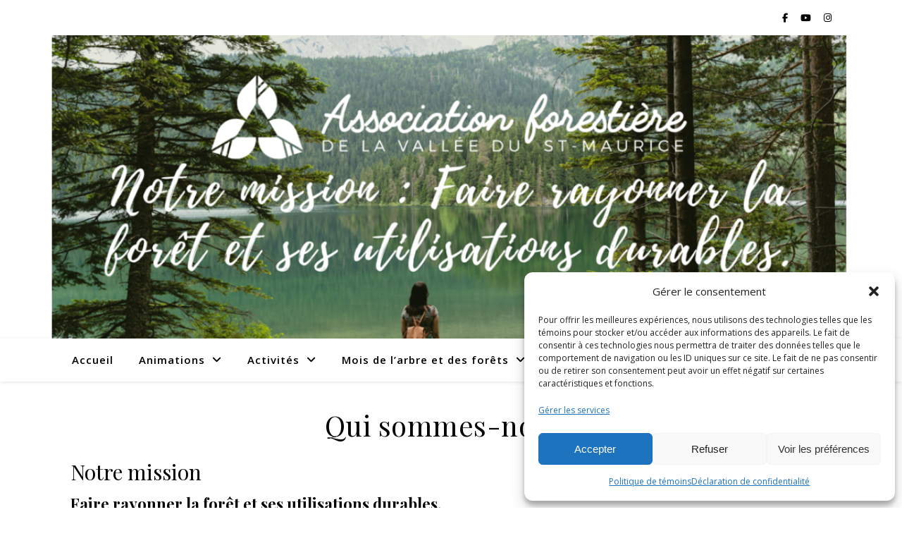

--- FILE ---
content_type: text/html; charset=UTF-8
request_url: https://afvsm.qc.ca/qui-sommes-nous/
body_size: 128330
content:
<!DOCTYPE html>
<html dir="ltr" >
<head>
	<meta charset="UTF-8">
	<meta name="viewport" content="width=device-width, initial-scale=1.0" />
	<link rel="profile" href="https://gmpg.org/xfn/11">

<title>Qui sommes-nous? - Association forestière de la Vallée du St-Maurice</title>

		<!-- All in One SEO 4.9.3 - aioseo.com -->
	<meta name="description" content="Notre mission Faire rayonner la forêt et ses utilisations durables. Nos valeurs Passionnés : la forêt et les gens sont dans nos fibres Rigoureux : nous sommes droits et solides comme un chêne Créatifs : notre essence est de nous adapter et de nous diversifier Engagés : notre association, nos membres et nos partenaires sont à la racine" />
	<meta name="robots" content="max-image-preview:large" />
	<link rel="canonical" href="https://afvsm.qc.ca/qui-sommes-nous/" />
	<meta name="generator" content="All in One SEO (AIOSEO) 4.9.3" />
		<meta property="og:locale" content="fr_CA" />
		<meta property="og:site_name" content="Association forestière de la Vallée du St-Maurice -" />
		<meta property="og:type" content="activity" />
		<meta property="og:title" content="Qui sommes-nous? - Association forestière de la Vallée du St-Maurice" />
		<meta property="og:description" content="Notre mission Faire rayonner la forêt et ses utilisations durables. Nos valeurs Passionnés : la forêt et les gens sont dans nos fibres Rigoureux : nous sommes droits et solides comme un chêne Créatifs : notre essence est de nous adapter et de nous diversifier Engagés : notre association, nos membres et nos partenaires sont à la racine" />
		<meta property="og:url" content="https://afvsm.qc.ca/qui-sommes-nous/" />
		<meta name="twitter:card" content="summary" />
		<meta name="twitter:title" content="Qui sommes-nous? - Association forestière de la Vallée du St-Maurice" />
		<meta name="twitter:description" content="Notre mission Faire rayonner la forêt et ses utilisations durables. Nos valeurs Passionnés : la forêt et les gens sont dans nos fibres Rigoureux : nous sommes droits et solides comme un chêne Créatifs : notre essence est de nous adapter et de nous diversifier Engagés : notre association, nos membres et nos partenaires sont à la racine" />
		<script type="application/ld+json" class="aioseo-schema">
			{"@context":"https:\/\/schema.org","@graph":[{"@type":"BreadcrumbList","@id":"https:\/\/afvsm.qc.ca\/qui-sommes-nous\/#breadcrumblist","itemListElement":[{"@type":"ListItem","@id":"https:\/\/afvsm.qc.ca#listItem","position":1,"name":"Home","item":"https:\/\/afvsm.qc.ca","nextItem":{"@type":"ListItem","@id":"https:\/\/afvsm.qc.ca\/qui-sommes-nous\/#listItem","name":"Qui sommes-nous?"}},{"@type":"ListItem","@id":"https:\/\/afvsm.qc.ca\/qui-sommes-nous\/#listItem","position":2,"name":"Qui sommes-nous?","previousItem":{"@type":"ListItem","@id":"https:\/\/afvsm.qc.ca#listItem","name":"Home"}}]},{"@type":"Organization","@id":"https:\/\/afvsm.qc.ca\/#organization","name":"Association foresti\u00e8re de la Vall\u00e9e du St-Maurice","url":"https:\/\/afvsm.qc.ca\/"},{"@type":"WebPage","@id":"https:\/\/afvsm.qc.ca\/qui-sommes-nous\/#webpage","url":"https:\/\/afvsm.qc.ca\/qui-sommes-nous\/","name":"Qui sommes-nous? - Association foresti\u00e8re de la Vall\u00e9e du St-Maurice","description":"Notre mission Faire rayonner la for\u00eat et ses utilisations durables. Nos valeurs Passionn\u00e9s : la for\u00eat et les gens sont dans nos fibres Rigoureux : nous sommes droits et solides comme un ch\u00eane Cr\u00e9atifs : notre essence est de nous adapter et de nous diversifier Engag\u00e9s : notre association, nos membres et nos partenaires sont \u00e0 la racine","inLanguage":"fr-CA","isPartOf":{"@id":"https:\/\/afvsm.qc.ca\/#website"},"breadcrumb":{"@id":"https:\/\/afvsm.qc.ca\/qui-sommes-nous\/#breadcrumblist"},"datePublished":"2016-09-01T08:05:44-04:00","dateModified":"2021-10-05T09:23:01-04:00"},{"@type":"WebSite","@id":"https:\/\/afvsm.qc.ca\/#website","url":"https:\/\/afvsm.qc.ca\/","name":"Association foresti\u00e8re de la Vall\u00e9e du St-Maurice","inLanguage":"fr-CA","publisher":{"@id":"https:\/\/afvsm.qc.ca\/#organization"}}]}
		</script>
		<!-- All in One SEO -->


<!-- Google Tag Manager by PYS -->
    <script data-cfasync="false" data-pagespeed-no-defer>
	    window.dataLayerPYS = window.dataLayerPYS || [];
	</script>
<!-- End Google Tag Manager by PYS --><script type='application/javascript'  id='pys-version-script'>console.log('PixelYourSite Free version 11.1.5.2');</script>
<link rel='dns-prefetch' href='//apis.google.com' />
<link rel='dns-prefetch' href='//fonts.googleapis.com' />
<link rel="alternate" type="application/rss+xml" title="Association forestière de la Vallée du St-Maurice &raquo; Flux" href="https://afvsm.qc.ca/feed/" />
<link rel="alternate" type="application/rss+xml" title="Association forestière de la Vallée du St-Maurice &raquo; Flux des commentaires" href="https://afvsm.qc.ca/comments/feed/" />
<link rel="alternate" title="oEmbed (JSON)" type="application/json+oembed" href="https://afvsm.qc.ca/wp-json/oembed/1.0/embed?url=https%3A%2F%2Fafvsm.qc.ca%2Fqui-sommes-nous%2F" />
<link rel="alternate" title="oEmbed (XML)" type="text/xml+oembed" href="https://afvsm.qc.ca/wp-json/oembed/1.0/embed?url=https%3A%2F%2Fafvsm.qc.ca%2Fqui-sommes-nous%2F&#038;format=xml" />
<style id='wp-img-auto-sizes-contain-inline-css' type='text/css'>
img:is([sizes=auto i],[sizes^="auto," i]){contain-intrinsic-size:3000px 1500px}
/*# sourceURL=wp-img-auto-sizes-contain-inline-css */
</style>
<link rel='stylesheet' id='ytwd_frontend_main-css-css' href='https://afvsm.qc.ca/wp-content/plugins/wd-youtube/css/frontend_main.css?ver=1.0.31' type='text/css' media='all' />
<link rel='stylesheet' id='ytwd_bootstrap-css-css' href='https://afvsm.qc.ca/wp-content/plugins/wd-youtube/css/bootstrap.css?ver=1.0.31' type='text/css' media='all' />
<link rel='stylesheet' id='ytwd_font-css-css' href='https://afvsm.qc.ca/wp-content/plugins/wd-youtube/css/font-awesome/font-awesome.css?ver=6.9' type='text/css' media='all' />
<style id='wp-emoji-styles-inline-css' type='text/css'>

	img.wp-smiley, img.emoji {
		display: inline !important;
		border: none !important;
		box-shadow: none !important;
		height: 1em !important;
		width: 1em !important;
		margin: 0 0.07em !important;
		vertical-align: -0.1em !important;
		background: none !important;
		padding: 0 !important;
	}
/*# sourceURL=wp-emoji-styles-inline-css */
</style>
<link rel='stylesheet' id='wp-block-library-css' href='https://afvsm.qc.ca/wp-includes/css/dist/block-library/style.min.css?ver=6.9' type='text/css' media='all' />
<style id='classic-theme-styles-inline-css' type='text/css'>
/*! This file is auto-generated */
.wp-block-button__link{color:#fff;background-color:#32373c;border-radius:9999px;box-shadow:none;text-decoration:none;padding:calc(.667em + 2px) calc(1.333em + 2px);font-size:1.125em}.wp-block-file__button{background:#32373c;color:#fff;text-decoration:none}
/*# sourceURL=/wp-includes/css/classic-themes.min.css */
</style>
<link rel='stylesheet' id='aioseo/css/src/vue/standalone/blocks/table-of-contents/global.scss-css' href='https://afvsm.qc.ca/wp-content/plugins/all-in-one-seo-pack/dist/Lite/assets/css/table-of-contents/global.e90f6d47.css?ver=4.9.3' type='text/css' media='all' />
<style id='pdfemb-pdf-embedder-viewer-style-inline-css' type='text/css'>
.wp-block-pdfemb-pdf-embedder-viewer{max-width:none}

/*# sourceURL=https://afvsm.qc.ca/wp-content/plugins/pdf-embedder/block/build/style-index.css */
</style>
<style id='bpldl-document-library-style-inline-css' type='text/css'>
*{box-sizing:border-box}.bplDl-container{overflow:auto}.bplDl-container .bplDl-header{background:linear-gradient(90deg,#1e3a8a,#2563eb);box-shadow:0 2px 4px rgba(0,0,0,.1);padding:20px;transition:all .5s ease-in-out}.bplDl-container .bplDl-header .bplDl-title{color:#9acd32;margin:0}.bplDl-container .bplDl-header .bplDl-title:hover{color:#1e40af}.bplDl-container .bplDl-header .bplDl-subtitle{color:#dde7c8;margin:0}.bplDl-container .bplDl-header .bplDl-subtitle:hover{color:#26282e}.bplDl-container .bplDl-content{padding-top:20px}.bplDl-container .bplDl-content .bplDl-toolbar{background:#fff;border-radius:.5rem;display:flex;flex-wrap:wrap;gap:1rem;margin-bottom:2rem;padding:1.5rem}.bplDl-container .bplDl-content .bplDl-toolbar .bplDl-search{flex:1;position:relative}.bplDl-container .bplDl-content .bplDl-toolbar .bplDl-search .bplDl-search-icon{color:#9ca3af;height:1.25rem;left:.75rem;position:absolute;top:13px;width:1.25rem}.bplDl-container .bplDl-content .bplDl-toolbar .bplDl-search .bplDl-search-input{border:1px solid #d1d5db;border-radius:.5rem;height:46px;outline:none;padding:12px 40px;transition:border .2s ease;width:100%}.bplDl-container .bplDl-content .bplDl-toolbar .bplDl-search .bplDl-search-input:focus{border-color:#2563eb}.bplDl-container .bplDl-content .bplDl-toolbar .bplDl-select,.bplDl-container .bplDl-content .bplDl-toolbar .bplDl-select-sort{border:1px solid #d1d5db;border-radius:.5rem;outline:none;padding:.5rem 1rem;width:120px}.bplDl-container .bplDl-content .bplDl-toolbar .bplDl-upload-btn{align-items:center;background-color:#2563eb;border:none;border-radius:.5rem;color:#fff;cursor:pointer;display:flex;gap:.5rem;padding:.5rem 1.25rem;transition:background .2s ease}.bplDl-container .bplDl-content .bplDl-toolbar .bplDl-upload-btn:hover{background-color:#1e40af}.bplDl-container .bplDl-content .bplDl-empty{padding:20px 0;text-align:center}.bplDl-container .bplDl-content .bplDl-empty .bplDl-empty-icon{color:#d1d5db;height:4rem;margin:0 auto 1rem;width:4rem}.bplDl-container .bplDl-content .bplDl-empty .bplDl-empty-text{color:#6b7280;font-size:1.125rem}.bplDl-container .bplDl-content .bplDl-grid{box-sizing:border-box;display:grid;gap:1.5rem;grid-template-columns:repeat(3,minmax(0,1fr));overflow:hidden;width:inherit}.bplDl-container .bplDl-content .bplDl-grid .bplDl-card{background:#fff;border-radius:.5rem;box-shadow:0 2px 6px rgba(0,0,0,.05);box-sizing:border-box;display:flex;flex-direction:column;overflow:hidden;padding:20px;transition:all .5s ease-in-out}.bplDl-container .bplDl-content .bplDl-grid .bplDl-card .bplDl-card-top{align-items:flex-start;display:flex;justify-content:space-between}.bplDl-container .bplDl-content .bplDl-grid .bplDl-card .bplDl-card-top .bplDl-icon{height:2rem;width:2rem}.bplDl-container .bplDl-content .bplDl-grid .bplDl-card .bplDl-name{color:#1f2937;font-size:20px;font-weight:600;margin-bottom:.5rem;margin-top:15px;overflow:hidden;text-overflow:ellipsis;white-space:nowrap}.bplDl-container .bplDl-content .bplDl-grid .bplDl-card .bplDl-size{color:#6b7280;font-size:15px;margin:10px 0}.bplDl-container .bplDl-content .bplDl-grid .bplDl-card .bplDl-meta{align-items:center;color:#6b7280;display:flex;font-size:15px;margin-bottom:20px}.bplDl-container .bplDl-content .bplDl-grid .bplDl-card .bplDl-meta .bplDl-meta-icon{height:1rem;margin-right:.25rem;width:1rem}.bplDl-container .bplDl-content .bplDl-grid .bplDl-card .bplDl-actions{display:flex;flex-wrap:wrap;gap:15px;margin-top:auto}.bplDl-container .bplDl-content .bplDl-grid .bplDl-card .bplDl-actions .bplDl-btn{align-items:center;border:none;border-radius:.375rem;cursor:pointer;display:flex;flex:1;font-size:15px;gap:.25rem;justify-content:center;padding:5px;transition:background .2s ease}.bplDl-container .bplDl-content .bplDl-grid .bplDl-card .bplDl-actions .bplDl-btn.bplDl-view-btn{background:#f3f4f6;color:#374151}.bplDl-container .bplDl-content .bplDl-grid .bplDl-card .bplDl-actions .bplDl-btn.bplDl-download-btn{background:#dbeafe;color:#1e3a8a}.bplDl-container .bplDl-content .bplDl-grid .bplDl-card .bplDl-actions .bplDl-btn.bplDl-delete-btn{background:#fee2e2;color:#b91c1c}.bplDl-container .bplDl-content .bplDl-grid .bplDl-card .bplDl-actions .bplDl-btn:hover{filter:brightness(.95)}.bplDl-container .bplDl-content .bplDl-grid .bplDl-card:hover{box-shadow:0 4px 12px rgba(0,0,0,.1)}.bplDl-modal-overlay{align-items:center;background:rgba(0,0,0,.6);display:flex;height:100vh;justify-content:center;left:0;position:fixed;top:0;width:100vw;z-index:9999}.bplDl-modal-overlay .bplDl-modal{background:#fff;border-radius:12px;box-shadow:0 20px 60px rgba(0,0,0,.3);max-height:90vh;max-width:90vw;overflow:auto;padding:20px;position:relative;width:800px}.bplDl-modal-overlay .bplDl-modal .bplDl-modal-close{background:transparent;border:none;color:#333;cursor:pointer;font-size:20px;position:absolute;right:10px;top:10px}.bplDl-modal-overlay .bplDl-modal .bplDl-modal-body{align-items:center;display:flex;flex-direction:column;gap:1rem;justify-content:center;margin-top:20px}.bplDl-modal-overlay .bplDl-modal .bplDl-modal-body .bplDl-preview-iframe{border-radius:8px;box-shadow:0 5px 20px rgba(0,0,0,.15);height:600px;max-height:80vh;max-width:100%;width:100%}.bplDl-modal-overlay .bplDl-modal .bplDl-modal-body .bplDl-preview-video{border-radius:8px;box-shadow:0 5px 20px rgba(0,0,0,.15);height:auto;max-height:80vh;max-width:100%;width:100%}.bplDl-modal-overlay .bplDl-modal .bplDl-modal-body .bplDl-preview-image{max-height:-moz-fit-content;max-height:fit-content;max-width:100%}.bplDl-modal-overlay .bplDl-modal .bplDl-modal-body .bplDl-audio-wrapper{align-items:center;background:#f9fafb;border-radius:1rem;box-shadow:0 4px 12px rgba(0,0,0,.08);display:flex;flex-direction:column;gap:.75rem;padding:1rem;transition:all .3s ease}.bplDl-modal-overlay .bplDl-modal .bplDl-modal-body .bplDl-audio-wrapper .bplDl-audio-player{border-radius:.5rem;max-width:480px;outline:none;width:100%}.bplDl-modal-overlay .bplDl-modal .bplDl-modal-body .bplDl-audio-wrapper .bplDl-audio-title{color:#374151;font-size:1rem;font-weight:600;margin-top:.25rem;text-align:center}.bplDl-modal-overlay .bplDl-modal .bplDl-modal-body .bplDl-audio-wrapper:hover{background:#f3f4f6;box-shadow:0 6px 16px rgba(0,0,0,.12)}.bplDl-modal-overlay .bplDl-modal .bplDl-modal-body .bplDl-preview-unknown{text-align:center}.bplDl-modal-overlay .bplDl-modal .bplDl-modal-body .bplDl-preview-unknown .bplDl-download-link{background:#007bff;border-radius:6px;color:#fff;display:inline-block;font-weight:500;margin-top:10px;padding:8px 14px;text-decoration:none;transition:background .2s}.bplDl-modal-overlay .bplDl-modal .bplDl-modal-body .bplDl-preview-unknown .bplDl-download-link:hover{background:#0056b3}
@keyframes skeleton-loading{0%{background-color:#e0e0e0}50%{background-color:#f0f0f0}to{background-color:#e0e0e0}}.skeleton{animation:skeleton-loading 1.5s ease-in-out infinite}

/*# sourceURL=https://afvsm.qc.ca/wp-content/plugins/document-emberdder/build/blocks/document-library/view.css */
</style>
<style id='global-styles-inline-css' type='text/css'>
:root{--wp--preset--aspect-ratio--square: 1;--wp--preset--aspect-ratio--4-3: 4/3;--wp--preset--aspect-ratio--3-4: 3/4;--wp--preset--aspect-ratio--3-2: 3/2;--wp--preset--aspect-ratio--2-3: 2/3;--wp--preset--aspect-ratio--16-9: 16/9;--wp--preset--aspect-ratio--9-16: 9/16;--wp--preset--color--black: #000000;--wp--preset--color--cyan-bluish-gray: #abb8c3;--wp--preset--color--white: #ffffff;--wp--preset--color--pale-pink: #f78da7;--wp--preset--color--vivid-red: #cf2e2e;--wp--preset--color--luminous-vivid-orange: #ff6900;--wp--preset--color--luminous-vivid-amber: #fcb900;--wp--preset--color--light-green-cyan: #7bdcb5;--wp--preset--color--vivid-green-cyan: #00d084;--wp--preset--color--pale-cyan-blue: #8ed1fc;--wp--preset--color--vivid-cyan-blue: #0693e3;--wp--preset--color--vivid-purple: #9b51e0;--wp--preset--gradient--vivid-cyan-blue-to-vivid-purple: linear-gradient(135deg,rgb(6,147,227) 0%,rgb(155,81,224) 100%);--wp--preset--gradient--light-green-cyan-to-vivid-green-cyan: linear-gradient(135deg,rgb(122,220,180) 0%,rgb(0,208,130) 100%);--wp--preset--gradient--luminous-vivid-amber-to-luminous-vivid-orange: linear-gradient(135deg,rgb(252,185,0) 0%,rgb(255,105,0) 100%);--wp--preset--gradient--luminous-vivid-orange-to-vivid-red: linear-gradient(135deg,rgb(255,105,0) 0%,rgb(207,46,46) 100%);--wp--preset--gradient--very-light-gray-to-cyan-bluish-gray: linear-gradient(135deg,rgb(238,238,238) 0%,rgb(169,184,195) 100%);--wp--preset--gradient--cool-to-warm-spectrum: linear-gradient(135deg,rgb(74,234,220) 0%,rgb(151,120,209) 20%,rgb(207,42,186) 40%,rgb(238,44,130) 60%,rgb(251,105,98) 80%,rgb(254,248,76) 100%);--wp--preset--gradient--blush-light-purple: linear-gradient(135deg,rgb(255,206,236) 0%,rgb(152,150,240) 100%);--wp--preset--gradient--blush-bordeaux: linear-gradient(135deg,rgb(254,205,165) 0%,rgb(254,45,45) 50%,rgb(107,0,62) 100%);--wp--preset--gradient--luminous-dusk: linear-gradient(135deg,rgb(255,203,112) 0%,rgb(199,81,192) 50%,rgb(65,88,208) 100%);--wp--preset--gradient--pale-ocean: linear-gradient(135deg,rgb(255,245,203) 0%,rgb(182,227,212) 50%,rgb(51,167,181) 100%);--wp--preset--gradient--electric-grass: linear-gradient(135deg,rgb(202,248,128) 0%,rgb(113,206,126) 100%);--wp--preset--gradient--midnight: linear-gradient(135deg,rgb(2,3,129) 0%,rgb(40,116,252) 100%);--wp--preset--font-size--small: 13px;--wp--preset--font-size--medium: 20px;--wp--preset--font-size--large: 36px;--wp--preset--font-size--x-large: 42px;--wp--preset--spacing--20: 0.44rem;--wp--preset--spacing--30: 0.67rem;--wp--preset--spacing--40: 1rem;--wp--preset--spacing--50: 1.5rem;--wp--preset--spacing--60: 2.25rem;--wp--preset--spacing--70: 3.38rem;--wp--preset--spacing--80: 5.06rem;--wp--preset--shadow--natural: 6px 6px 9px rgba(0, 0, 0, 0.2);--wp--preset--shadow--deep: 12px 12px 50px rgba(0, 0, 0, 0.4);--wp--preset--shadow--sharp: 6px 6px 0px rgba(0, 0, 0, 0.2);--wp--preset--shadow--outlined: 6px 6px 0px -3px rgb(255, 255, 255), 6px 6px rgb(0, 0, 0);--wp--preset--shadow--crisp: 6px 6px 0px rgb(0, 0, 0);}:root :where(.is-layout-flow) > :first-child{margin-block-start: 0;}:root :where(.is-layout-flow) > :last-child{margin-block-end: 0;}:root :where(.is-layout-flow) > *{margin-block-start: 24px;margin-block-end: 0;}:root :where(.is-layout-constrained) > :first-child{margin-block-start: 0;}:root :where(.is-layout-constrained) > :last-child{margin-block-end: 0;}:root :where(.is-layout-constrained) > *{margin-block-start: 24px;margin-block-end: 0;}:root :where(.is-layout-flex){gap: 24px;}:root :where(.is-layout-grid){gap: 24px;}body .is-layout-flex{display: flex;}.is-layout-flex{flex-wrap: wrap;align-items: center;}.is-layout-flex > :is(*, div){margin: 0;}body .is-layout-grid{display: grid;}.is-layout-grid > :is(*, div){margin: 0;}.has-black-color{color: var(--wp--preset--color--black) !important;}.has-cyan-bluish-gray-color{color: var(--wp--preset--color--cyan-bluish-gray) !important;}.has-white-color{color: var(--wp--preset--color--white) !important;}.has-pale-pink-color{color: var(--wp--preset--color--pale-pink) !important;}.has-vivid-red-color{color: var(--wp--preset--color--vivid-red) !important;}.has-luminous-vivid-orange-color{color: var(--wp--preset--color--luminous-vivid-orange) !important;}.has-luminous-vivid-amber-color{color: var(--wp--preset--color--luminous-vivid-amber) !important;}.has-light-green-cyan-color{color: var(--wp--preset--color--light-green-cyan) !important;}.has-vivid-green-cyan-color{color: var(--wp--preset--color--vivid-green-cyan) !important;}.has-pale-cyan-blue-color{color: var(--wp--preset--color--pale-cyan-blue) !important;}.has-vivid-cyan-blue-color{color: var(--wp--preset--color--vivid-cyan-blue) !important;}.has-vivid-purple-color{color: var(--wp--preset--color--vivid-purple) !important;}.has-black-background-color{background-color: var(--wp--preset--color--black) !important;}.has-cyan-bluish-gray-background-color{background-color: var(--wp--preset--color--cyan-bluish-gray) !important;}.has-white-background-color{background-color: var(--wp--preset--color--white) !important;}.has-pale-pink-background-color{background-color: var(--wp--preset--color--pale-pink) !important;}.has-vivid-red-background-color{background-color: var(--wp--preset--color--vivid-red) !important;}.has-luminous-vivid-orange-background-color{background-color: var(--wp--preset--color--luminous-vivid-orange) !important;}.has-luminous-vivid-amber-background-color{background-color: var(--wp--preset--color--luminous-vivid-amber) !important;}.has-light-green-cyan-background-color{background-color: var(--wp--preset--color--light-green-cyan) !important;}.has-vivid-green-cyan-background-color{background-color: var(--wp--preset--color--vivid-green-cyan) !important;}.has-pale-cyan-blue-background-color{background-color: var(--wp--preset--color--pale-cyan-blue) !important;}.has-vivid-cyan-blue-background-color{background-color: var(--wp--preset--color--vivid-cyan-blue) !important;}.has-vivid-purple-background-color{background-color: var(--wp--preset--color--vivid-purple) !important;}.has-black-border-color{border-color: var(--wp--preset--color--black) !important;}.has-cyan-bluish-gray-border-color{border-color: var(--wp--preset--color--cyan-bluish-gray) !important;}.has-white-border-color{border-color: var(--wp--preset--color--white) !important;}.has-pale-pink-border-color{border-color: var(--wp--preset--color--pale-pink) !important;}.has-vivid-red-border-color{border-color: var(--wp--preset--color--vivid-red) !important;}.has-luminous-vivid-orange-border-color{border-color: var(--wp--preset--color--luminous-vivid-orange) !important;}.has-luminous-vivid-amber-border-color{border-color: var(--wp--preset--color--luminous-vivid-amber) !important;}.has-light-green-cyan-border-color{border-color: var(--wp--preset--color--light-green-cyan) !important;}.has-vivid-green-cyan-border-color{border-color: var(--wp--preset--color--vivid-green-cyan) !important;}.has-pale-cyan-blue-border-color{border-color: var(--wp--preset--color--pale-cyan-blue) !important;}.has-vivid-cyan-blue-border-color{border-color: var(--wp--preset--color--vivid-cyan-blue) !important;}.has-vivid-purple-border-color{border-color: var(--wp--preset--color--vivid-purple) !important;}.has-vivid-cyan-blue-to-vivid-purple-gradient-background{background: var(--wp--preset--gradient--vivid-cyan-blue-to-vivid-purple) !important;}.has-light-green-cyan-to-vivid-green-cyan-gradient-background{background: var(--wp--preset--gradient--light-green-cyan-to-vivid-green-cyan) !important;}.has-luminous-vivid-amber-to-luminous-vivid-orange-gradient-background{background: var(--wp--preset--gradient--luminous-vivid-amber-to-luminous-vivid-orange) !important;}.has-luminous-vivid-orange-to-vivid-red-gradient-background{background: var(--wp--preset--gradient--luminous-vivid-orange-to-vivid-red) !important;}.has-very-light-gray-to-cyan-bluish-gray-gradient-background{background: var(--wp--preset--gradient--very-light-gray-to-cyan-bluish-gray) !important;}.has-cool-to-warm-spectrum-gradient-background{background: var(--wp--preset--gradient--cool-to-warm-spectrum) !important;}.has-blush-light-purple-gradient-background{background: var(--wp--preset--gradient--blush-light-purple) !important;}.has-blush-bordeaux-gradient-background{background: var(--wp--preset--gradient--blush-bordeaux) !important;}.has-luminous-dusk-gradient-background{background: var(--wp--preset--gradient--luminous-dusk) !important;}.has-pale-ocean-gradient-background{background: var(--wp--preset--gradient--pale-ocean) !important;}.has-electric-grass-gradient-background{background: var(--wp--preset--gradient--electric-grass) !important;}.has-midnight-gradient-background{background: var(--wp--preset--gradient--midnight) !important;}.has-small-font-size{font-size: var(--wp--preset--font-size--small) !important;}.has-medium-font-size{font-size: var(--wp--preset--font-size--medium) !important;}.has-large-font-size{font-size: var(--wp--preset--font-size--large) !important;}.has-x-large-font-size{font-size: var(--wp--preset--font-size--x-large) !important;}
:root :where(.wp-block-pullquote){font-size: 1.5em;line-height: 1.6;}
/*# sourceURL=global-styles-inline-css */
</style>
<link rel='stylesheet' id='wpcdt-public-css-css' href='https://afvsm.qc.ca/wp-content/plugins/countdown-timer-ultimate/assets/css/wpcdt-public.css?ver=2.6.9' type='text/css' media='all' />
<link rel='stylesheet' id='bwg_fonts-css' href='https://afvsm.qc.ca/wp-content/plugins/photo-gallery/css/bwg-fonts/fonts.css?ver=0.0.1' type='text/css' media='all' />
<link rel='stylesheet' id='sumoselect-css' href='https://afvsm.qc.ca/wp-content/plugins/photo-gallery/css/sumoselect.min.css?ver=3.4.6' type='text/css' media='all' />
<link rel='stylesheet' id='mCustomScrollbar-css' href='https://afvsm.qc.ca/wp-content/plugins/photo-gallery/css/jquery.mCustomScrollbar.min.css?ver=3.1.5' type='text/css' media='all' />
<link rel='stylesheet' id='bwg_googlefonts-css' href='https://fonts.googleapis.com/css?family=Ubuntu&#038;subset=greek,latin,greek-ext,vietnamese,cyrillic-ext,latin-ext,cyrillic' type='text/css' media='all' />
<link rel='stylesheet' id='bwg_frontend-css' href='https://afvsm.qc.ca/wp-content/plugins/photo-gallery/css/styles.min.css?ver=1.8.37' type='text/css' media='all' />
<link rel='stylesheet' id='sow-social-media-buttons-atom-ab0557f1a7f7-css' href='https://afvsm.qc.ca/wp-content/uploads/siteorigin-widgets/sow-social-media-buttons-atom-ab0557f1a7f7.css?ver=6.9' type='text/css' media='all' />
<link rel='stylesheet' id='sow-social-media-buttons-atom-02af505e18ea-css' href='https://afvsm.qc.ca/wp-content/uploads/siteorigin-widgets/sow-social-media-buttons-atom-02af505e18ea.css?ver=6.9' type='text/css' media='all' />
<link rel='stylesheet' id='ppv-public-css' href='https://afvsm.qc.ca/wp-content/plugins/document-emberdder/build/public.css?ver=2.0.3' type='text/css' media='all' />
<link rel='stylesheet' id='cmplz-general-css' href='https://afvsm.qc.ca/wp-content/plugins/complianz-gdpr/assets/css/cookieblocker.min.css?ver=1765959355' type='text/css' media='all' />
<link rel='stylesheet' id='ashe-style-css' href='https://afvsm.qc.ca/wp-content/themes/ashe/style.css?ver=2.234' type='text/css' media='all' />
<link rel='stylesheet' id='fontawesome-css' href='https://afvsm.qc.ca/wp-content/themes/ashe/assets/css/fontawesome.min.css?ver=6.5.1' type='text/css' media='all' />
<link rel='stylesheet' id='fontello-css' href='https://afvsm.qc.ca/wp-content/themes/ashe/assets/css/fontello.css?ver=6.9' type='text/css' media='all' />
<link rel='stylesheet' id='slick-css' href='https://afvsm.qc.ca/wp-content/themes/ashe/assets/css/slick.css?ver=6.9' type='text/css' media='all' />
<link rel='stylesheet' id='scrollbar-css' href='https://afvsm.qc.ca/wp-content/themes/ashe/assets/css/perfect-scrollbar.css?ver=6.9' type='text/css' media='all' />
<link rel='stylesheet' id='ashe-responsive-css' href='https://afvsm.qc.ca/wp-content/themes/ashe/assets/css/responsive.css?ver=1.9.7' type='text/css' media='all' />
<link rel='stylesheet' id='ashe-playfair-font-css' href='//fonts.googleapis.com/css?family=Playfair+Display%3A400%2C700&#038;ver=1.0.0' type='text/css' media='all' />
<link rel='stylesheet' id='ashe-opensans-font-css' href='//fonts.googleapis.com/css?family=Open+Sans%3A400italic%2C400%2C600italic%2C600%2C700italic%2C700&#038;ver=1.0.0' type='text/css' media='all' />
<script type="text/javascript" id="jquery-core-js-extra">
/* <![CDATA[ */
var pysFacebookRest = {"restApiUrl":"https://afvsm.qc.ca/wp-json/pys-facebook/v1/event","debug":""};
//# sourceURL=jquery-core-js-extra
/* ]]> */
</script>
<script type="text/javascript" src="https://afvsm.qc.ca/wp-includes/js/jquery/jquery.min.js?ver=3.7.1" id="jquery-core-js"></script>
<script type="text/javascript" src="https://afvsm.qc.ca/wp-includes/js/jquery/jquery-migrate.min.js?ver=3.4.1" id="jquery-migrate-js"></script>
<script type="text/javascript" src="https://afvsm.qc.ca/wp-content/plugins/wd-youtube/js/linkify.js?ver=6.9" id="ytwd_linkify-js-js"></script>
<script data-service="google-maps" data-category="marketing" type="text/plain" data-cmplz-src="https://apis.google.com/js/platform.js?ver=6.9" id="ytwd_platform-js-js"></script>
<script type="text/javascript" src="https://afvsm.qc.ca/wp-content/plugins/google-analytics-for-wordpress/assets/js/frontend-gtag.min.js?ver=9.11.1" id="monsterinsights-frontend-script-js" async="async" data-wp-strategy="async"></script>
<script data-cfasync="false" data-wpfc-render="false" type="text/javascript" id='monsterinsights-frontend-script-js-extra'>/* <![CDATA[ */
var monsterinsights_frontend = {"js_events_tracking":"true","download_extensions":"doc,pdf,ppt,zip,xls,docx,pptx,xlsx","inbound_paths":"[{\"path\":\"\\\/go\\\/\",\"label\":\"affiliate\"},{\"path\":\"\\\/recommend\\\/\",\"label\":\"affiliate\"}]","home_url":"https:\/\/afvsm.qc.ca","hash_tracking":"false","v4_id":"G-XQ1NFRCW0C"};/* ]]> */
</script>
<script type="text/javascript" src="https://afvsm.qc.ca/wp-includes/js/tinymce/tinymce.min.js?ver=49110-20250317-tadv-5900" id="wp-tinymce-root-js"></script>
<script type="text/javascript" src="https://afvsm.qc.ca/wp-includes/js/tinymce/plugins/compat3x/plugin.min.js?ver=49110-20250317-tadv-5900" id="wp-tinymce-js"></script>
<script type="text/javascript" src="https://afvsm.qc.ca/wp-content/plugins/photo-gallery/js/jquery.lazy.min.js?ver=1.8.37" id="bwg_lazyload-js"></script>
<script type="text/javascript" src="https://afvsm.qc.ca/wp-content/plugins/photo-gallery/js/jquery.sumoselect.min.js?ver=3.4.6" id="sumoselect-js"></script>
<script type="text/javascript" src="https://afvsm.qc.ca/wp-content/plugins/photo-gallery/js/tocca.min.js?ver=2.0.9" id="bwg_mobile-js"></script>
<script type="text/javascript" src="https://afvsm.qc.ca/wp-content/plugins/photo-gallery/js/jquery.mCustomScrollbar.concat.min.js?ver=3.1.5" id="mCustomScrollbar-js"></script>
<script type="text/javascript" src="https://afvsm.qc.ca/wp-content/plugins/photo-gallery/js/jquery.fullscreen.min.js?ver=0.6.0" id="jquery-fullscreen-js"></script>
<script type="text/javascript" id="bwg_frontend-js-extra">
/* <![CDATA[ */
var bwg_objectsL10n = {"bwg_field_required":"field is required.","bwg_mail_validation":"This is not a valid email address.","bwg_search_result":"There are no images matching your search.","bwg_select_tag":"Select Tag","bwg_order_by":"Order By","bwg_search":"Search","bwg_show_ecommerce":"Show Ecommerce","bwg_hide_ecommerce":"Hide Ecommerce","bwg_show_comments":"Show Comments","bwg_hide_comments":"Hide Comments","bwg_restore":"Restore","bwg_maximize":"Maximize","bwg_fullscreen":"Fullscreen","bwg_exit_fullscreen":"Exit Fullscreen","bwg_search_tag":"SEARCH...","bwg_tag_no_match":"No tags found","bwg_all_tags_selected":"All tags selected","bwg_tags_selected":"tags selected","play":"Play","pause":"Pause","is_pro":"","bwg_play":"Play","bwg_pause":"Pause","bwg_hide_info":"Hide info","bwg_show_info":"Show info","bwg_hide_rating":"Hide rating","bwg_show_rating":"Show rating","ok":"Ok","cancel":"Cancel","select_all":"Select all","lazy_load":"1","lazy_loader":"https://afvsm.qc.ca/wp-content/plugins/photo-gallery/images/ajax_loader.png","front_ajax":"0","bwg_tag_see_all":"see all tags","bwg_tag_see_less":"see less tags"};
//# sourceURL=bwg_frontend-js-extra
/* ]]> */
</script>
<script type="text/javascript" src="https://afvsm.qc.ca/wp-content/plugins/photo-gallery/js/scripts.min.js?ver=1.8.37" id="bwg_frontend-js"></script>
<script type="text/javascript" src="https://afvsm.qc.ca/wp-content/plugins/document-emberdder/build/public.js?ver=2.0.3" id="ppv-public-js"></script>
<script data-service="facebook" data-category="marketing" type="text/plain" data-cmplz-src="https://afvsm.qc.ca/wp-content/plugins/pixelyoursite/dist/scripts/jquery.bind-first-0.2.3.min.js?ver=0.2.3" id="jquery-bind-first-js"></script>
<script data-service="facebook" data-category="marketing" type="text/plain" data-cmplz-src="https://afvsm.qc.ca/wp-content/plugins/pixelyoursite/dist/scripts/js.cookie-2.1.3.min.js?ver=2.1.3" id="js-cookie-pys-js"></script>
<script data-service="facebook" data-category="marketing" type="text/plain" data-cmplz-src="https://afvsm.qc.ca/wp-content/plugins/pixelyoursite/dist/scripts/tld.min.js?ver=2.3.1" id="js-tld-js"></script>
<script data-service="facebook" data-category="marketing" type="text/plain" id="pys-js-extra">
/* <![CDATA[ */
var pysOptions = {"staticEvents":{"facebook":{"init_event":[{"delay":0,"type":"static","ajaxFire":false,"name":"PageView","pixelIds":["650528102994301"],"eventID":"2bc553c1-08e1-499c-8236-32d8f92f6d6d","params":{"page_title":"Qui sommes-nous?","post_type":"page","post_id":2129,"plugin":"PixelYourSite","user_role":"guest","event_url":"afvsm.qc.ca/qui-sommes-nous/"},"e_id":"init_event","ids":[],"hasTimeWindow":false,"timeWindow":0,"woo_order":"","edd_order":""}]}},"dynamicEvents":{"automatic_event_form":{"facebook":{"delay":0,"type":"dyn","name":"Form","pixelIds":["650528102994301"],"eventID":"e8509a4b-a6fa-4af0-9e76-80a1c4c913a9","params":{"page_title":"Qui sommes-nous?","post_type":"page","post_id":2129,"plugin":"PixelYourSite","user_role":"guest","event_url":"afvsm.qc.ca/qui-sommes-nous/"},"e_id":"automatic_event_form","ids":[],"hasTimeWindow":false,"timeWindow":0,"woo_order":"","edd_order":""},"ga":{"delay":0,"type":"dyn","name":"Form","trackingIds":["G-HQ29NBV6J9"],"eventID":"e8509a4b-a6fa-4af0-9e76-80a1c4c913a9","params":{"page_title":"Qui sommes-nous?","post_type":"page","post_id":2129,"plugin":"PixelYourSite","user_role":"guest","event_url":"afvsm.qc.ca/qui-sommes-nous/"},"e_id":"automatic_event_form","ids":[],"hasTimeWindow":false,"timeWindow":0,"pixelIds":[],"woo_order":"","edd_order":""}},"automatic_event_download":{"facebook":{"delay":0,"type":"dyn","name":"Download","extensions":["","doc","exe","js","pdf","ppt","tgz","zip","xls"],"pixelIds":["650528102994301"],"eventID":"0178961f-c3e8-4d07-90a7-9b648b618d3e","params":{"page_title":"Qui sommes-nous?","post_type":"page","post_id":2129,"plugin":"PixelYourSite","user_role":"guest","event_url":"afvsm.qc.ca/qui-sommes-nous/"},"e_id":"automatic_event_download","ids":[],"hasTimeWindow":false,"timeWindow":0,"woo_order":"","edd_order":""},"ga":{"delay":0,"type":"dyn","name":"Download","extensions":["","doc","exe","js","pdf","ppt","tgz","zip","xls"],"trackingIds":["G-HQ29NBV6J9"],"eventID":"0178961f-c3e8-4d07-90a7-9b648b618d3e","params":{"page_title":"Qui sommes-nous?","post_type":"page","post_id":2129,"plugin":"PixelYourSite","user_role":"guest","event_url":"afvsm.qc.ca/qui-sommes-nous/"},"e_id":"automatic_event_download","ids":[],"hasTimeWindow":false,"timeWindow":0,"pixelIds":[],"woo_order":"","edd_order":""}},"automatic_event_comment":{"facebook":{"delay":0,"type":"dyn","name":"Comment","pixelIds":["650528102994301"],"eventID":"781d2885-fd30-4e35-90e0-4d0765dfc711","params":{"page_title":"Qui sommes-nous?","post_type":"page","post_id":2129,"plugin":"PixelYourSite","user_role":"guest","event_url":"afvsm.qc.ca/qui-sommes-nous/"},"e_id":"automatic_event_comment","ids":[],"hasTimeWindow":false,"timeWindow":0,"woo_order":"","edd_order":""},"ga":{"delay":0,"type":"dyn","name":"Comment","trackingIds":["G-HQ29NBV6J9"],"eventID":"781d2885-fd30-4e35-90e0-4d0765dfc711","params":{"page_title":"Qui sommes-nous?","post_type":"page","post_id":2129,"plugin":"PixelYourSite","user_role":"guest","event_url":"afvsm.qc.ca/qui-sommes-nous/"},"e_id":"automatic_event_comment","ids":[],"hasTimeWindow":false,"timeWindow":0,"pixelIds":[],"woo_order":"","edd_order":""}}},"triggerEvents":[],"triggerEventTypes":[],"facebook":{"pixelIds":["650528102994301"],"advancedMatching":[],"advancedMatchingEnabled":false,"removeMetadata":false,"wooVariableAsSimple":false,"serverApiEnabled":true,"wooCRSendFromServer":false,"send_external_id":null,"enabled_medical":false,"do_not_track_medical_param":["event_url","post_title","page_title","landing_page","content_name","categories","category_name","tags"],"meta_ldu":false},"ga":{"trackingIds":["G-HQ29NBV6J9"],"commentEventEnabled":true,"downloadEnabled":true,"formEventEnabled":true,"crossDomainEnabled":false,"crossDomainAcceptIncoming":false,"crossDomainDomains":[],"isDebugEnabled":[],"serverContainerUrls":{"G-HQ29NBV6J9":{"enable_server_container":"","server_container_url":"","transport_url":""}},"additionalConfig":{"G-HQ29NBV6J9":{"first_party_collection":true}},"disableAdvertisingFeatures":false,"disableAdvertisingPersonalization":false,"wooVariableAsSimple":true,"custom_page_view_event":false},"debug":"","siteUrl":"https://afvsm.qc.ca","ajaxUrl":"https://afvsm.qc.ca/wp-admin/admin-ajax.php","ajax_event":"cb01d8f99a","enable_remove_download_url_param":"1","cookie_duration":"7","last_visit_duration":"60","enable_success_send_form":"","ajaxForServerEvent":"1","ajaxForServerStaticEvent":"1","useSendBeacon":"1","send_external_id":"1","external_id_expire":"180","track_cookie_for_subdomains":"1","google_consent_mode":"1","gdpr":{"ajax_enabled":false,"all_disabled_by_api":false,"facebook_disabled_by_api":false,"analytics_disabled_by_api":false,"google_ads_disabled_by_api":false,"pinterest_disabled_by_api":false,"bing_disabled_by_api":false,"reddit_disabled_by_api":false,"externalID_disabled_by_api":false,"facebook_prior_consent_enabled":true,"analytics_prior_consent_enabled":true,"google_ads_prior_consent_enabled":null,"pinterest_prior_consent_enabled":true,"bing_prior_consent_enabled":true,"cookiebot_integration_enabled":false,"cookiebot_facebook_consent_category":"marketing","cookiebot_analytics_consent_category":"statistics","cookiebot_tiktok_consent_category":"marketing","cookiebot_google_ads_consent_category":"marketing","cookiebot_pinterest_consent_category":"marketing","cookiebot_bing_consent_category":"marketing","consent_magic_integration_enabled":false,"real_cookie_banner_integration_enabled":false,"cookie_notice_integration_enabled":false,"cookie_law_info_integration_enabled":false,"analytics_storage":{"enabled":true,"value":"granted","filter":false},"ad_storage":{"enabled":true,"value":"granted","filter":false},"ad_user_data":{"enabled":true,"value":"granted","filter":false},"ad_personalization":{"enabled":true,"value":"granted","filter":false}},"cookie":{"disabled_all_cookie":false,"disabled_start_session_cookie":false,"disabled_advanced_form_data_cookie":false,"disabled_landing_page_cookie":false,"disabled_first_visit_cookie":false,"disabled_trafficsource_cookie":false,"disabled_utmTerms_cookie":false,"disabled_utmId_cookie":false},"tracking_analytics":{"TrafficSource":"direct","TrafficLanding":"undefined","TrafficUtms":[],"TrafficUtmsId":[]},"GATags":{"ga_datalayer_type":"default","ga_datalayer_name":"dataLayerPYS"},"woo":{"enabled":false},"edd":{"enabled":false},"cache_bypass":"1768998777"};
//# sourceURL=pys-js-extra
/* ]]> */
</script>
<script data-service="facebook" data-category="marketing" type="text/plain" data-cmplz-src="https://afvsm.qc.ca/wp-content/plugins/pixelyoursite/dist/scripts/public.js?ver=11.1.5.2" id="pys-js"></script>
<link rel="https://api.w.org/" href="https://afvsm.qc.ca/wp-json/" /><link rel="alternate" title="JSON" type="application/json" href="https://afvsm.qc.ca/wp-json/wp/v2/pages/2129" /><link rel="EditURI" type="application/rsd+xml" title="RSD" href="https://afvsm.qc.ca/xmlrpc.php?rsd" />
<meta name="generator" content="WordPress 6.9" />
<link rel='shortlink' href='https://afvsm.qc.ca/?p=2129' />

		<!-- GA Google Analytics @ https://m0n.co/ga -->
		<script type="text/plain" data-service="google-analytics" data-category="statistics" async data-cmplz-src="https://www.googletagmanager.com/gtag/js?id=UA-149377524-1&l=dataLayerPYS"></script>
		<script>
			window.dataLayerPYS = window.dataLayerPYS || [];
			function gtag(){dataLayerPYS.push(arguments);}
			gtag('js', new Date());
			gtag('config', 'UA-149377524-1');
		</script>

				<style>.cmplz-hidden {
					display: none !important;
				}</style><style id="ashe_dynamic_css">#top-bar {background-color: #ffffff;}#top-bar a {color: #000000;}#top-bar a:hover,#top-bar li.current-menu-item > a,#top-bar li.current-menu-ancestor > a,#top-bar .sub-menu li.current-menu-item > a,#top-bar .sub-menu li.current-menu-ancestor> a {color: #007030;}#top-menu .sub-menu,#top-menu .sub-menu a {background-color: #ffffff;border-color: rgba(0,0,0, 0.05);}@media screen and ( max-width: 979px ) {.top-bar-socials {float: none !important;}.top-bar-socials a {line-height: 40px !important;}}.header-logo a,.site-description {color: #111111;}.entry-header {background-color: #ffffff;}#main-nav {background-color: #ffffff;box-shadow: 0px 1px 5px rgba(0,0,0, 0.1);}#featured-links h6 {background-color: rgba(255,255,255, 0.85);color: #000000;}#main-nav a,#main-nav i,#main-nav #s {color: #000000;}.main-nav-sidebar span,.sidebar-alt-close-btn span {background-color: #000000;}#main-nav a:hover,#main-nav i:hover,#main-nav li.current-menu-item > a,#main-nav li.current-menu-ancestor > a,#main-nav .sub-menu li.current-menu-item > a,#main-nav .sub-menu li.current-menu-ancestor> a {color: #007030;}.main-nav-sidebar:hover span {background-color: #007030;}#main-menu .sub-menu,#main-menu .sub-menu a {background-color: #ffffff;border-color: rgba(0,0,0, 0.05);}#main-nav #s {background-color: #ffffff;}#main-nav #s::-webkit-input-placeholder { /* Chrome/Opera/Safari */color: rgba(0,0,0, 0.7);}#main-nav #s::-moz-placeholder { /* Firefox 19+ */color: rgba(0,0,0, 0.7);}#main-nav #s:-ms-input-placeholder { /* IE 10+ */color: rgba(0,0,0, 0.7);}#main-nav #s:-moz-placeholder { /* Firefox 18- */color: rgba(0,0,0, 0.7);}/* Background */.sidebar-alt,#featured-links,.main-content,.featured-slider-area,.page-content select,.page-content input,.page-content textarea {background-color: #ffffff;}/* Text */.page-content,.page-content select,.page-content input,.page-content textarea,.page-content .post-author a,.page-content .ashe-widget a,.page-content .comment-author {color: #464646;}/* Title */.page-content h1,.page-content h2,.page-content h3,.page-content h4,.page-content h5,.page-content h6,.page-content .post-title a,.page-content .author-description h4 a,.page-content .related-posts h4 a,.page-content .blog-pagination .previous-page a,.page-content .blog-pagination .next-page a,blockquote,.page-content .post-share a {color: #030303;}.page-content .post-title a:hover {color: rgba(3,3,3, 0.75);}/* Meta */.page-content .post-date,.page-content .post-comments,.page-content .post-author,.page-content [data-layout*="list"] .post-author a,.page-content .related-post-date,.page-content .comment-meta a,.page-content .author-share a,.page-content .post-tags a,.page-content .tagcloud a,.widget_categories li,.widget_archive li,.ahse-subscribe-box p,.rpwwt-post-author,.rpwwt-post-categories,.rpwwt-post-date,.rpwwt-post-comments-number {color: #a1a1a1;}.page-content input::-webkit-input-placeholder { /* Chrome/Opera/Safari */color: #a1a1a1;}.page-content input::-moz-placeholder { /* Firefox 19+ */color: #a1a1a1;}.page-content input:-ms-input-placeholder { /* IE 10+ */color: #a1a1a1;}.page-content input:-moz-placeholder { /* Firefox 18- */color: #a1a1a1;}/* Accent */a,.post-categories,.page-content .ashe-widget.widget_text a {color: #007030;}/* Disable TMP.page-content .elementor a,.page-content .elementor a:hover {color: inherit;}*/.ps-container > .ps-scrollbar-y-rail > .ps-scrollbar-y {background: #007030;}a:not(.header-logo-a):hover {color: rgba(0,112,48, 0.8);}blockquote {border-color: #007030;}/* Selection */::-moz-selection {color: #ffffff;background: #007030;}::selection {color: #ffffff;background: #007030;}/* Border */.page-content .post-footer,[data-layout*="list"] .blog-grid > li,.page-content .author-description,.page-content .related-posts,.page-content .entry-comments,.page-content .ashe-widget li,.page-content #wp-calendar,.page-content #wp-calendar caption,.page-content #wp-calendar tbody td,.page-content .widget_nav_menu li a,.page-content .tagcloud a,.page-content select,.page-content input,.page-content textarea,.widget-title h2:before,.widget-title h2:after,.post-tags a,.gallery-caption,.wp-caption-text,table tr,table th,table td,pre,.category-description {border-color: #e8e8e8;}hr {background-color: #e8e8e8;}/* Buttons */.widget_search i,.widget_search #searchsubmit,.wp-block-search button,.single-navigation i,.page-content .submit,.page-content .blog-pagination.numeric a,.page-content .blog-pagination.load-more a,.page-content .ashe-subscribe-box input[type="submit"],.page-content .widget_wysija input[type="submit"],.page-content .post-password-form input[type="submit"],.page-content .wpcf7 [type="submit"] {color: #ffffff;background-color: #333333;}.single-navigation i:hover,.page-content .submit:hover,.ashe-boxed-style .page-content .submit:hover,.page-content .blog-pagination.numeric a:hover,.ashe-boxed-style .page-content .blog-pagination.numeric a:hover,.page-content .blog-pagination.numeric span,.page-content .blog-pagination.load-more a:hover,.page-content .ashe-subscribe-box input[type="submit"]:hover,.page-content .widget_wysija input[type="submit"]:hover,.page-content .post-password-form input[type="submit"]:hover,.page-content .wpcf7 [type="submit"]:hover {color: #ffffff;background-color: #007030;}/* Image Overlay */.image-overlay,#infscr-loading,.page-content h4.image-overlay {color: #ffffff;background-color: rgba(73,73,73, 0.3);}.image-overlay a,.post-slider .prev-arrow,.post-slider .next-arrow,.page-content .image-overlay a,#featured-slider .slick-arrow,#featured-slider .slider-dots {color: #ffffff;}.slide-caption {background: rgba(255,255,255, 0.95);}#featured-slider .slick-active {background: #ffffff;}#page-footer,#page-footer select,#page-footer input,#page-footer textarea {background-color: #f6f6f6;color: #333333;}#page-footer,#page-footer a,#page-footer select,#page-footer input,#page-footer textarea {color: #333333;}#page-footer #s::-webkit-input-placeholder { /* Chrome/Opera/Safari */color: #333333;}#page-footer #s::-moz-placeholder { /* Firefox 19+ */color: #333333;}#page-footer #s:-ms-input-placeholder { /* IE 10+ */color: #333333;}#page-footer #s:-moz-placeholder { /* Firefox 18- */color: #333333;}/* Title */#page-footer h1,#page-footer h2,#page-footer h3,#page-footer h4,#page-footer h5,#page-footer h6 {color: #111111;}#page-footer a:hover {color: #007030;}/* Border */#page-footer a,#page-footer .ashe-widget li,#page-footer #wp-calendar,#page-footer #wp-calendar caption,#page-footer #wp-calendar tbody td,#page-footer .widget_nav_menu li a,#page-footer select,#page-footer input,#page-footer textarea,#page-footer .widget-title h2:before,#page-footer .widget-title h2:after,.footer-widgets {border-color: #e0dbdb;}#page-footer hr {background-color: #e0dbdb;}.ashe-preloader-wrap {background-color: #ffffff;}@media screen and ( max-width: 768px ) {#featured-links {display: none;}}@media screen and ( max-width: 640px ) {.related-posts {display: none;}}.header-logo a {font-family: 'Open Sans';}#top-menu li a {font-family: 'Open Sans';}#main-menu li a {font-family: 'Open Sans';}#mobile-menu li,.mobile-menu-btn a {font-family: 'Open Sans';}.boxed-wrapper {max-width: 1160px;}.sidebar-alt {max-width: 220px;left: -220px; padding: 85px 35px 0px;}.sidebar-left,.sidebar-right {width: 187px;}.main-container {width: 100%;}#top-bar > div,#main-nav > div,#featured-links,.main-content,.page-footer-inner,.featured-slider-area.boxed-wrapper {padding-left: 40px;padding-right: 40px;}#top-menu {float: left;}.top-bar-socials {float: right;}.entry-header {height: 500px;background-image:url(https://afvsm.qc.ca/wp-content/uploads/2026/01/cropped-cropped-Entete8-1.png);background-size: cover;}.entry-header {background-position: center center;}.logo-img {max-width: 680px;}.mini-logo a {max-width: 70px;}.header-logo a:not(.logo-img),.site-description {display: none;}#main-nav {text-align: center;}.main-nav-sidebar {position: absolute;top: 0px;left: 40px;z-index: 1;}.main-nav-icons {position: absolute;top: 0px;right: 40px;z-index: 2;}.mini-logo {position: absolute;left: auto;top: 0;}.main-nav-sidebar ~ .mini-logo {margin-left: 30px;}#featured-links .featured-link {margin-right: 20px;}#featured-links .featured-link:last-of-type {margin-right: 0;}#featured-links .featured-link {width: calc( (100% - -20px) / 0 - 1px);width: -webkit-calc( (100% - -20px) / 0- 1px);}.featured-link:nth-child(1) .cv-inner {display: none;}.featured-link:nth-child(2) .cv-inner {display: none;}.featured-link:nth-child(3) .cv-inner {display: none;}.blog-grid > li {width: 100%;margin-bottom: 30px;}.footer-widgets > .ashe-widget {width: 30%;margin-right: 5%;}.footer-widgets > .ashe-widget:nth-child(3n+3) {margin-right: 0;}.footer-widgets > .ashe-widget:nth-child(3n+4) {clear: both;}.copyright-info {float: right;}.footer-socials {float: left;}.woocommerce div.product .stock,.woocommerce div.product p.price,.woocommerce div.product span.price,.woocommerce ul.products li.product .price,.woocommerce-Reviews .woocommerce-review__author,.woocommerce form .form-row .required,.woocommerce form .form-row.woocommerce-invalid label,.woocommerce .page-content div.product .woocommerce-tabs ul.tabs li a {color: #464646;}.woocommerce a.remove:hover {color: #464646 !important;}.woocommerce a.remove,.woocommerce .product_meta,.page-content .woocommerce-breadcrumb,.page-content .woocommerce-review-link,.page-content .woocommerce-breadcrumb a,.page-content .woocommerce-MyAccount-navigation-link a,.woocommerce .woocommerce-info:before,.woocommerce .page-content .woocommerce-result-count,.woocommerce-page .page-content .woocommerce-result-count,.woocommerce-Reviews .woocommerce-review__published-date,.woocommerce .product_list_widget .quantity,.woocommerce .widget_products .amount,.woocommerce .widget_price_filter .price_slider_amount,.woocommerce .widget_recently_viewed_products .amount,.woocommerce .widget_top_rated_products .amount,.woocommerce .widget_recent_reviews .reviewer {color: #a1a1a1;}.woocommerce a.remove {color: #a1a1a1 !important;}p.demo_store,.woocommerce-store-notice,.woocommerce span.onsale { background-color: #007030;}.woocommerce .star-rating::before,.woocommerce .star-rating span::before,.woocommerce .page-content ul.products li.product .button,.page-content .woocommerce ul.products li.product .button,.page-content .woocommerce-MyAccount-navigation-link.is-active a,.page-content .woocommerce-MyAccount-navigation-link a:hover { color: #007030;}.woocommerce form.login,.woocommerce form.register,.woocommerce-account fieldset,.woocommerce form.checkout_coupon,.woocommerce .woocommerce-info,.woocommerce .woocommerce-error,.woocommerce .woocommerce-message,.woocommerce .widget_shopping_cart .total,.woocommerce.widget_shopping_cart .total,.woocommerce-Reviews .comment_container,.woocommerce-cart #payment ul.payment_methods,#add_payment_method #payment ul.payment_methods,.woocommerce-checkout #payment ul.payment_methods,.woocommerce div.product .woocommerce-tabs ul.tabs::before,.woocommerce div.product .woocommerce-tabs ul.tabs::after,.woocommerce div.product .woocommerce-tabs ul.tabs li,.woocommerce .woocommerce-MyAccount-navigation-link,.select2-container--default .select2-selection--single {border-color: #e8e8e8;}.woocommerce-cart #payment,#add_payment_method #payment,.woocommerce-checkout #payment,.woocommerce .woocommerce-info,.woocommerce .woocommerce-error,.woocommerce .woocommerce-message,.woocommerce div.product .woocommerce-tabs ul.tabs li {background-color: rgba(232,232,232, 0.3);}.woocommerce-cart #payment div.payment_box::before,#add_payment_method #payment div.payment_box::before,.woocommerce-checkout #payment div.payment_box::before {border-color: rgba(232,232,232, 0.5);}.woocommerce-cart #payment div.payment_box,#add_payment_method #payment div.payment_box,.woocommerce-checkout #payment div.payment_box {background-color: rgba(232,232,232, 0.5);}.page-content .woocommerce input.button,.page-content .woocommerce a.button,.page-content .woocommerce a.button.alt,.page-content .woocommerce button.button.alt,.page-content .woocommerce input.button.alt,.page-content .woocommerce #respond input#submit.alt,.woocommerce .page-content .widget_product_search input[type="submit"],.woocommerce .page-content .woocommerce-message .button,.woocommerce .page-content a.button.alt,.woocommerce .page-content button.button.alt,.woocommerce .page-content #respond input#submit,.woocommerce .page-content .widget_price_filter .button,.woocommerce .page-content .woocommerce-message .button,.woocommerce-page .page-content .woocommerce-message .button,.woocommerce .page-content nav.woocommerce-pagination ul li a,.woocommerce .page-content nav.woocommerce-pagination ul li span {color: #ffffff;background-color: #333333;}.page-content .woocommerce input.button:hover,.page-content .woocommerce a.button:hover,.page-content .woocommerce a.button.alt:hover,.ashe-boxed-style .page-content .woocommerce a.button.alt:hover,.page-content .woocommerce button.button.alt:hover,.page-content .woocommerce input.button.alt:hover,.page-content .woocommerce #respond input#submit.alt:hover,.woocommerce .page-content .woocommerce-message .button:hover,.woocommerce .page-content a.button.alt:hover,.woocommerce .page-content button.button.alt:hover,.ashe-boxed-style.woocommerce .page-content button.button.alt:hover,.ashe-boxed-style.woocommerce .page-content #respond input#submit:hover,.woocommerce .page-content #respond input#submit:hover,.woocommerce .page-content .widget_price_filter .button:hover,.woocommerce .page-content .woocommerce-message .button:hover,.woocommerce-page .page-content .woocommerce-message .button:hover,.woocommerce .page-content nav.woocommerce-pagination ul li a:hover,.woocommerce .page-content nav.woocommerce-pagination ul li span.current {color: #ffffff;background-color: #007030;}.woocommerce .page-content nav.woocommerce-pagination ul li a.prev,.woocommerce .page-content nav.woocommerce-pagination ul li a.next {color: #333333;}.woocommerce .page-content nav.woocommerce-pagination ul li a.prev:hover,.woocommerce .page-content nav.woocommerce-pagination ul li a.next:hover {color: #007030;}.woocommerce .page-content nav.woocommerce-pagination ul li a.prev:after,.woocommerce .page-content nav.woocommerce-pagination ul li a.next:after {color: #ffffff;}.woocommerce .page-content nav.woocommerce-pagination ul li a.prev:hover:after,.woocommerce .page-content nav.woocommerce-pagination ul li a.next:hover:after {color: #ffffff;}.cssload-cube{background-color:#333333;width:9px;height:9px;position:absolute;margin:auto;animation:cssload-cubemove 2s infinite ease-in-out;-o-animation:cssload-cubemove 2s infinite ease-in-out;-ms-animation:cssload-cubemove 2s infinite ease-in-out;-webkit-animation:cssload-cubemove 2s infinite ease-in-out;-moz-animation:cssload-cubemove 2s infinite ease-in-out}.cssload-cube1{left:13px;top:0;animation-delay:.1s;-o-animation-delay:.1s;-ms-animation-delay:.1s;-webkit-animation-delay:.1s;-moz-animation-delay:.1s}.cssload-cube2{left:25px;top:0;animation-delay:.2s;-o-animation-delay:.2s;-ms-animation-delay:.2s;-webkit-animation-delay:.2s;-moz-animation-delay:.2s}.cssload-cube3{left:38px;top:0;animation-delay:.3s;-o-animation-delay:.3s;-ms-animation-delay:.3s;-webkit-animation-delay:.3s;-moz-animation-delay:.3s}.cssload-cube4{left:0;top:13px;animation-delay:.1s;-o-animation-delay:.1s;-ms-animation-delay:.1s;-webkit-animation-delay:.1s;-moz-animation-delay:.1s}.cssload-cube5{left:13px;top:13px;animation-delay:.2s;-o-animation-delay:.2s;-ms-animation-delay:.2s;-webkit-animation-delay:.2s;-moz-animation-delay:.2s}.cssload-cube6{left:25px;top:13px;animation-delay:.3s;-o-animation-delay:.3s;-ms-animation-delay:.3s;-webkit-animation-delay:.3s;-moz-animation-delay:.3s}.cssload-cube7{left:38px;top:13px;animation-delay:.4s;-o-animation-delay:.4s;-ms-animation-delay:.4s;-webkit-animation-delay:.4s;-moz-animation-delay:.4s}.cssload-cube8{left:0;top:25px;animation-delay:.2s;-o-animation-delay:.2s;-ms-animation-delay:.2s;-webkit-animation-delay:.2s;-moz-animation-delay:.2s}.cssload-cube9{left:13px;top:25px;animation-delay:.3s;-o-animation-delay:.3s;-ms-animation-delay:.3s;-webkit-animation-delay:.3s;-moz-animation-delay:.3s}.cssload-cube10{left:25px;top:25px;animation-delay:.4s;-o-animation-delay:.4s;-ms-animation-delay:.4s;-webkit-animation-delay:.4s;-moz-animation-delay:.4s}.cssload-cube11{left:38px;top:25px;animation-delay:.5s;-o-animation-delay:.5s;-ms-animation-delay:.5s;-webkit-animation-delay:.5s;-moz-animation-delay:.5s}.cssload-cube12{left:0;top:38px;animation-delay:.3s;-o-animation-delay:.3s;-ms-animation-delay:.3s;-webkit-animation-delay:.3s;-moz-animation-delay:.3s}.cssload-cube13{left:13px;top:38px;animation-delay:.4s;-o-animation-delay:.4s;-ms-animation-delay:.4s;-webkit-animation-delay:.4s;-moz-animation-delay:.4s}.cssload-cube14{left:25px;top:38px;animation-delay:.5s;-o-animation-delay:.5s;-ms-animation-delay:.5s;-webkit-animation-delay:.5s;-moz-animation-delay:.5s}.cssload-cube15{left:38px;top:38px;animation-delay:.6s;-o-animation-delay:.6s;-ms-animation-delay:.6s;-webkit-animation-delay:.6s;-moz-animation-delay:.6s}.cssload-spinner{margin:auto;width:49px;height:49px;position:relative}@keyframes cssload-cubemove{35%{transform:scale(0.005)}50%{transform:scale(1.7)}65%{transform:scale(0.005)}}@-o-keyframes cssload-cubemove{35%{-o-transform:scale(0.005)}50%{-o-transform:scale(1.7)}65%{-o-transform:scale(0.005)}}@-ms-keyframes cssload-cubemove{35%{-ms-transform:scale(0.005)}50%{-ms-transform:scale(1.7)}65%{-ms-transform:scale(0.005)}}@-webkit-keyframes cssload-cubemove{35%{-webkit-transform:scale(0.005)}50%{-webkit-transform:scale(1.7)}65%{-webkit-transform:scale(0.005)}}@-moz-keyframes cssload-cubemove{35%{-moz-transform:scale(0.005)}50%{-moz-transform:scale(1.7)}65%{-moz-transform:scale(0.005)}}</style><style id="ashe_theme_styles"></style><meta name="generator" content="Elementor 3.34.2; features: additional_custom_breakpoints; settings: css_print_method-external, google_font-enabled, font_display-auto">
			<style>
				.e-con.e-parent:nth-of-type(n+4):not(.e-lazyloaded):not(.e-no-lazyload),
				.e-con.e-parent:nth-of-type(n+4):not(.e-lazyloaded):not(.e-no-lazyload) * {
					background-image: none !important;
				}
				@media screen and (max-height: 1024px) {
					.e-con.e-parent:nth-of-type(n+3):not(.e-lazyloaded):not(.e-no-lazyload),
					.e-con.e-parent:nth-of-type(n+3):not(.e-lazyloaded):not(.e-no-lazyload) * {
						background-image: none !important;
					}
				}
				@media screen and (max-height: 640px) {
					.e-con.e-parent:nth-of-type(n+2):not(.e-lazyloaded):not(.e-no-lazyload),
					.e-con.e-parent:nth-of-type(n+2):not(.e-lazyloaded):not(.e-no-lazyload) * {
						background-image: none !important;
					}
				}
			</style>
			<style type="text/css" id="custom-background-css">
body.custom-background { background-color: #ffffff; }
</style>
	<link rel="icon" href="https://afvsm.qc.ca/wp-content/uploads/2021/11/cropped-logo-couleur-noir-vertical-32x32.png" sizes="32x32" />
<link rel="icon" href="https://afvsm.qc.ca/wp-content/uploads/2021/11/cropped-logo-couleur-noir-vertical-192x192.png" sizes="192x192" />
<link rel="apple-touch-icon" href="https://afvsm.qc.ca/wp-content/uploads/2021/11/cropped-logo-couleur-noir-vertical-180x180.png" />
<meta name="msapplication-TileImage" content="https://afvsm.qc.ca/wp-content/uploads/2021/11/cropped-logo-couleur-noir-vertical-270x270.png" />

<meta name="facebook-domain-verification" content="4erjxxw9kjuwltl4r4elb2jfyq0bty" />
		<style type="text/css" id="wp-custom-css">
			#top-menu {
    float: left;
    display: none;
}		</style>
		<style>
  @media (max-width: 767px){

    /* Entête du site Ashe (menu/logo desktop) */
    #masthead,
    .site-header,
    header.site-header{
      display: none !important;
    }

    /* Bannière / image de page Ashe (toutes les pages) */
    .page-header,
    .page-header-bg,
    .page-header-inner,
    .post-header,
    .entry-header,
    .featured-image,
    .featured-thumb,
    .post-thumbnail,
    .single-featured-image,
    .header-image{
      display: none !important;
    }

    /* Sécurité : retirer l’espace réservé */
    body{
      padding-top: 0 !important;
    }
  }
  </style></head>

<body data-cmplz=2 class="wp-singular page-template-default page page-id-2129 custom-background wp-embed-responsive wp-theme-ashe elementor-default elementor-kit-6004">
	
	<!-- Preloader -->
	
	<!-- Page Wrapper -->
	<div id="page-wrap">

		<!-- Boxed Wrapper -->
		<div id="page-header" >

		
<div id="top-bar" class="clear-fix">
	<div class="boxed-wrapper">
		
		
		<div class="top-bar-socials">

			
			<a href="https://www.facebook.com/AFVSM/" target="_blank">
				<i class="fa-brands fa-facebook-f"></i>
			</a>
			
							<a href="https://www.youtube.com/user/AFVSM04/featured" target="_blank">
					<i class="fa-brands fa-youtube"></i>
				</a>
			
							<a href="https://www.instagram.com/af_mauricie/" target="_blank">
					<i class="fa-brands fa-instagram"></i>
				</a>
			
			
		</div>

	<nav class="top-menu-container"><ul id="top-menu" class=""><li id="menu-item-17424" class="menu-item menu-item-type-post_type menu-item-object-page menu-item-home menu-item-17424"><a href="https://afvsm.qc.ca/">Accueil</a></li>
<li id="menu-item-17436" class="menu-item menu-item-type-custom menu-item-object-custom menu-item-has-children menu-item-17436"><a href="https://afvsm.qc.ca/animations/">Animations</a>
<ul class="sub-menu">
	<li id="menu-item-17437" class="menu-item menu-item-type-custom menu-item-object-custom menu-item-17437"><a href="https://afvsm.qc.ca/programme-aines/">Ainés</a></li>
	<li id="menu-item-17438" class="menu-item menu-item-type-custom menu-item-object-custom menu-item-17438"><a href="https://afvsm.qc.ca/programme-bibliotheques/">Bibliothèques</a></li>
	<li id="menu-item-17439" class="menu-item menu-item-type-custom menu-item-object-custom menu-item-17439"><a href="https://afvsm.qc.ca/programme-educatif-primaire/">Primaire</a></li>
	<li id="menu-item-17440" class="menu-item menu-item-type-custom menu-item-object-custom menu-item-17440"><a href="https://afvsm.qc.ca/programme-educatif-au-secondaire/">Secondaire</a></li>
	<li id="menu-item-17442" class="menu-item menu-item-type-custom menu-item-object-custom menu-item-17442"><a href="https://afvsm.qc.ca/camp-de-jour/">Camps de jour</a></li>
	<li id="menu-item-17443" class="menu-item menu-item-type-custom menu-item-object-custom menu-item-17443"><a href="https://afvsm.qc.ca/fonds-mauricie-capitale-forestiere-canadienne-mcfc-en-2001/">Fonds MCFC</a></li>
</ul>
</li>
<li id="menu-item-17425" class="menu-item menu-item-type-custom menu-item-object-custom menu-item-has-children menu-item-17425"><a href="https://membres.afvsm.qc.ca/fr/activites">Activités</a>
<ul class="sub-menu">
	<li id="menu-item-17426" class="menu-item menu-item-type-custom menu-item-object-custom menu-item-17426"><a href="https://membres.afvsm.qc.ca/fr/activites">Activités à venir</a></li>
	<li id="menu-item-17427" class="menu-item menu-item-type-custom menu-item-object-custom menu-item-17427"><a href="https://afvsm.qc.ca/quiz-comment-reconnaitre-les-arbres/">Quiz gratuits en ligne</a></li>
	<li id="menu-item-17428" class="menu-item menu-item-type-custom menu-item-object-custom menu-item-17428"><a href="https://afvsm.qc.ca/rallye-du-mois-de-larbre-et-des-forets/">Rallye</a></li>
	<li id="menu-item-17429" class="menu-item menu-item-type-custom menu-item-object-custom menu-item-17429"><a href="https://afvsm.qc.ca/symposium-forestier-2025-la-tuque/">Symposium forestier</a></li>
</ul>
</li>
<li id="menu-item-17430" class="menu-item menu-item-type-custom menu-item-object-custom menu-item-has-children menu-item-17430"><a href="https://afvsm.qc.ca/maf1/">Mois de l&rsquo;arbre et des forêts</a>
<ul class="sub-menu">
	<li id="menu-item-17431" class="menu-item menu-item-type-custom menu-item-object-custom menu-item-17431"><a href="https://afvsm.qc.ca/formulaire-pour-votre-activite-educative-demande-de-plants-darbres/">Distribution d&rsquo;arbres</a></li>
	<li id="menu-item-17432" class="menu-item menu-item-type-custom menu-item-object-custom menu-item-17432"><a href="https://afvsm.qc.ca/concours-mets-ta-foret-en-boite/">Concours Mets ta forêt en boîte</a></li>
	<li id="menu-item-17433" class="menu-item menu-item-type-custom menu-item-object-custom menu-item-17433"><a href="https://afvsm.qc.ca/cahier-special-du-mois-de-larbre-et-des-forets/">Cahier spécial</a></li>
	<li id="menu-item-17434" class="menu-item menu-item-type-custom menu-item-object-custom menu-item-17434"><a href="https://membres.afvsm.qc.ca/fr/activites">Autres activités</a></li>
	<li id="menu-item-17435" class="menu-item menu-item-type-custom menu-item-object-custom menu-item-17435"><a href="https://www.quebec.ca/gouvernement/politiques-orientations/foret-demystifiee">La forêt démystifiée</a></li>
</ul>
</li>
<li id="menu-item-17444" class="menu-item menu-item-type-custom menu-item-object-custom menu-item-has-children menu-item-17444"><a href="https://afvsm.qc.ca/publications/">Publications</a>
<ul class="sub-menu">
	<li id="menu-item-17445" class="menu-item menu-item-type-custom menu-item-object-custom menu-item-17445"><a href="https://afvsm.qc.ca/echos/">Échos de la forêt</a></li>
	<li id="menu-item-17446" class="menu-item menu-item-type-custom menu-item-object-custom menu-item-17446"><a href="https://afvsm.qc.ca/fiches-descriptives-des-arbres-du-quebec/">Fiche des arbres</a></li>
	<li id="menu-item-17447" class="menu-item menu-item-type-custom menu-item-object-custom menu-item-17447"><a href="https://afvsm.qc.ca/fiches-nature/">Fiches Nature</a></li>
	<li id="menu-item-17448" class="menu-item menu-item-type-custom menu-item-object-custom menu-item-17448"><a href="https://afvsm.qc.ca/foret-privee/">Forêt privée</a></li>
	<li id="menu-item-17449" class="menu-item menu-item-type-custom menu-item-object-custom menu-item-17449"><a href="https://afvsm.qc.ca/padf/">Le milieu forestier</a></li>
	<li id="menu-item-17450" class="menu-item menu-item-type-custom menu-item-object-custom menu-item-17450"><a href="https://afvsm.qc.ca/guide-sur-la-foret-en-mauricie/">La forêt Mauricienne</a></li>
	<li id="menu-item-17451" class="menu-item menu-item-type-custom menu-item-object-custom menu-item-17451"><a href="https://afvsm.qc.ca/dossier-special-les-tiques-de-la-mauricie/">La tique d&rsquo;ici</a></li>
</ul>
</li>
<li id="menu-item-17452" class="menu-item menu-item-type-custom menu-item-object-custom menu-item-has-children menu-item-17452"><a href="https://membres.afvsm.qc.ca/fr/devenir-membre/authentication/">Membres</a>
<ul class="sub-menu">
	<li id="menu-item-17456" class="menu-item menu-item-type-post_type menu-item-object-page menu-item-17456"><a href="https://afvsm.qc.ca/devenez-membre/">Avantages et prix</a></li>
	<li id="menu-item-17453" class="menu-item menu-item-type-custom menu-item-object-custom menu-item-17453"><a href="https://membres.afvsm.qc.ca/fr/devenir-membre/adhesion/">Adhésion</a></li>
	<li id="menu-item-17454" class="menu-item menu-item-type-custom menu-item-object-custom menu-item-17454"><a href="https://membres.afvsm.qc.ca/fr/devenir-membre/authentication/">Connexion membre</a></li>
	<li id="menu-item-17455" class="menu-item menu-item-type-custom menu-item-object-custom menu-item-17455"><a href="https://afvsm.qc.ca/information-2/">Rapports annuels</a></li>
</ul>
</li>
<li id="menu-item-17457" class="menu-item menu-item-type-custom menu-item-object-custom current-menu-ancestor current-menu-parent menu-item-has-children menu-item-17457"><a href="https://afvsm.qc.ca/contact/">Contacts</a>
<ul class="sub-menu">
	<li id="menu-item-17458" class="menu-item menu-item-type-custom menu-item-object-custom menu-item-17458"><a href="https://afvsm.qc.ca/contact/">Nous joindre / Équipe</a></li>
	<li id="menu-item-17459" class="menu-item menu-item-type-custom menu-item-object-custom current-menu-item menu-item-17459"><a href="https://afvsm.qc.ca/qui-sommes-nous/" aria-current="page">Mission et valeurs</a></li>
	<li id="menu-item-17460" class="menu-item menu-item-type-custom menu-item-object-custom menu-item-17460"><a href="https://afvsm.qc.ca/partenaires/">Nos partenaires</a></li>
	<li id="menu-item-17461" class="menu-item menu-item-type-custom menu-item-object-custom menu-item-17461"><a href="https://afvsm.qc.ca/liens-utiles/">Liens utiles</a></li>
	<li id="menu-item-17462" class="menu-item menu-item-type-custom menu-item-object-custom menu-item-17462"><a href="https://afvsm.qc.ca/elementor-11475/">Mentions légales</a></li>
	<li id="menu-item-17463" class="menu-item menu-item-type-custom menu-item-object-custom menu-item-17463"><a href="https://afvsm.qc.ca/politique-de-temoins-ca/">Politique de témoins</a></li>
</ul>
</li>
</ul></nav>
	</div>
</div><!-- #top-bar -->


	<div class="entry-header">
		<div class="cv-outer">
		<div class="cv-inner">
			<div class="header-logo">
				
									
										<a href="https://afvsm.qc.ca/" class="header-logo-a">Association forestière de la Vallée du St-Maurice</a>
					
								
				<p class="site-description"></p>
				
			</div>
		</div>
		</div>
	</div>


<div id="main-nav" class="clear-fix">

	<div class="boxed-wrapper">	
		
		<!-- Alt Sidebar Icon -->
		
		<!-- Mini Logo -->
		
		<!-- Icons -->
		<div class="main-nav-icons">
			
					</div>

		<nav class="main-menu-container"><ul id="main-menu" class=""><li class="menu-item menu-item-type-post_type menu-item-object-page menu-item-home menu-item-17424"><a href="https://afvsm.qc.ca/">Accueil</a></li>
<li class="menu-item menu-item-type-custom menu-item-object-custom menu-item-has-children menu-item-17436"><a href="https://afvsm.qc.ca/animations/">Animations</a>
<ul class="sub-menu">
	<li class="menu-item menu-item-type-custom menu-item-object-custom menu-item-17437"><a href="https://afvsm.qc.ca/programme-aines/">Ainés</a></li>
	<li class="menu-item menu-item-type-custom menu-item-object-custom menu-item-17438"><a href="https://afvsm.qc.ca/programme-bibliotheques/">Bibliothèques</a></li>
	<li class="menu-item menu-item-type-custom menu-item-object-custom menu-item-17439"><a href="https://afvsm.qc.ca/programme-educatif-primaire/">Primaire</a></li>
	<li class="menu-item menu-item-type-custom menu-item-object-custom menu-item-17440"><a href="https://afvsm.qc.ca/programme-educatif-au-secondaire/">Secondaire</a></li>
	<li class="menu-item menu-item-type-custom menu-item-object-custom menu-item-17442"><a href="https://afvsm.qc.ca/camp-de-jour/">Camps de jour</a></li>
	<li class="menu-item menu-item-type-custom menu-item-object-custom menu-item-17443"><a href="https://afvsm.qc.ca/fonds-mauricie-capitale-forestiere-canadienne-mcfc-en-2001/">Fonds MCFC</a></li>
</ul>
</li>
<li class="menu-item menu-item-type-custom menu-item-object-custom menu-item-has-children menu-item-17425"><a href="https://membres.afvsm.qc.ca/fr/activites">Activités</a>
<ul class="sub-menu">
	<li class="menu-item menu-item-type-custom menu-item-object-custom menu-item-17426"><a href="https://membres.afvsm.qc.ca/fr/activites">Activités à venir</a></li>
	<li class="menu-item menu-item-type-custom menu-item-object-custom menu-item-17427"><a href="https://afvsm.qc.ca/quiz-comment-reconnaitre-les-arbres/">Quiz gratuits en ligne</a></li>
	<li class="menu-item menu-item-type-custom menu-item-object-custom menu-item-17428"><a href="https://afvsm.qc.ca/rallye-du-mois-de-larbre-et-des-forets/">Rallye</a></li>
	<li class="menu-item menu-item-type-custom menu-item-object-custom menu-item-17429"><a href="https://afvsm.qc.ca/symposium-forestier-2025-la-tuque/">Symposium forestier</a></li>
</ul>
</li>
<li class="menu-item menu-item-type-custom menu-item-object-custom menu-item-has-children menu-item-17430"><a href="https://afvsm.qc.ca/maf1/">Mois de l&rsquo;arbre et des forêts</a>
<ul class="sub-menu">
	<li class="menu-item menu-item-type-custom menu-item-object-custom menu-item-17431"><a href="https://afvsm.qc.ca/formulaire-pour-votre-activite-educative-demande-de-plants-darbres/">Distribution d&rsquo;arbres</a></li>
	<li class="menu-item menu-item-type-custom menu-item-object-custom menu-item-17432"><a href="https://afvsm.qc.ca/concours-mets-ta-foret-en-boite/">Concours Mets ta forêt en boîte</a></li>
	<li class="menu-item menu-item-type-custom menu-item-object-custom menu-item-17433"><a href="https://afvsm.qc.ca/cahier-special-du-mois-de-larbre-et-des-forets/">Cahier spécial</a></li>
	<li class="menu-item menu-item-type-custom menu-item-object-custom menu-item-17434"><a href="https://membres.afvsm.qc.ca/fr/activites">Autres activités</a></li>
	<li class="menu-item menu-item-type-custom menu-item-object-custom menu-item-17435"><a href="https://www.quebec.ca/gouvernement/politiques-orientations/foret-demystifiee">La forêt démystifiée</a></li>
</ul>
</li>
<li class="menu-item menu-item-type-custom menu-item-object-custom menu-item-has-children menu-item-17444"><a href="https://afvsm.qc.ca/publications/">Publications</a>
<ul class="sub-menu">
	<li class="menu-item menu-item-type-custom menu-item-object-custom menu-item-17445"><a href="https://afvsm.qc.ca/echos/">Échos de la forêt</a></li>
	<li class="menu-item menu-item-type-custom menu-item-object-custom menu-item-17446"><a href="https://afvsm.qc.ca/fiches-descriptives-des-arbres-du-quebec/">Fiche des arbres</a></li>
	<li class="menu-item menu-item-type-custom menu-item-object-custom menu-item-17447"><a href="https://afvsm.qc.ca/fiches-nature/">Fiches Nature</a></li>
	<li class="menu-item menu-item-type-custom menu-item-object-custom menu-item-17448"><a href="https://afvsm.qc.ca/foret-privee/">Forêt privée</a></li>
	<li class="menu-item menu-item-type-custom menu-item-object-custom menu-item-17449"><a href="https://afvsm.qc.ca/padf/">Le milieu forestier</a></li>
	<li class="menu-item menu-item-type-custom menu-item-object-custom menu-item-17450"><a href="https://afvsm.qc.ca/guide-sur-la-foret-en-mauricie/">La forêt Mauricienne</a></li>
	<li class="menu-item menu-item-type-custom menu-item-object-custom menu-item-17451"><a href="https://afvsm.qc.ca/dossier-special-les-tiques-de-la-mauricie/">La tique d&rsquo;ici</a></li>
</ul>
</li>
<li class="menu-item menu-item-type-custom menu-item-object-custom menu-item-has-children menu-item-17452"><a href="https://membres.afvsm.qc.ca/fr/devenir-membre/authentication/">Membres</a>
<ul class="sub-menu">
	<li class="menu-item menu-item-type-post_type menu-item-object-page menu-item-17456"><a href="https://afvsm.qc.ca/devenez-membre/">Avantages et prix</a></li>
	<li class="menu-item menu-item-type-custom menu-item-object-custom menu-item-17453"><a href="https://membres.afvsm.qc.ca/fr/devenir-membre/adhesion/">Adhésion</a></li>
	<li class="menu-item menu-item-type-custom menu-item-object-custom menu-item-17454"><a href="https://membres.afvsm.qc.ca/fr/devenir-membre/authentication/">Connexion membre</a></li>
	<li class="menu-item menu-item-type-custom menu-item-object-custom menu-item-17455"><a href="https://afvsm.qc.ca/information-2/">Rapports annuels</a></li>
</ul>
</li>
<li class="menu-item menu-item-type-custom menu-item-object-custom current-menu-ancestor current-menu-parent menu-item-has-children menu-item-17457"><a href="https://afvsm.qc.ca/contact/">Contacts</a>
<ul class="sub-menu">
	<li class="menu-item menu-item-type-custom menu-item-object-custom menu-item-17458"><a href="https://afvsm.qc.ca/contact/">Nous joindre / Équipe</a></li>
	<li class="menu-item menu-item-type-custom menu-item-object-custom current-menu-item menu-item-17459"><a href="https://afvsm.qc.ca/qui-sommes-nous/" aria-current="page">Mission et valeurs</a></li>
	<li class="menu-item menu-item-type-custom menu-item-object-custom menu-item-17460"><a href="https://afvsm.qc.ca/partenaires/">Nos partenaires</a></li>
	<li class="menu-item menu-item-type-custom menu-item-object-custom menu-item-17461"><a href="https://afvsm.qc.ca/liens-utiles/">Liens utiles</a></li>
	<li class="menu-item menu-item-type-custom menu-item-object-custom menu-item-17462"><a href="https://afvsm.qc.ca/elementor-11475/">Mentions légales</a></li>
	<li class="menu-item menu-item-type-custom menu-item-object-custom menu-item-17463"><a href="https://afvsm.qc.ca/politique-de-temoins-ca/">Politique de témoins</a></li>
</ul>
</li>
</ul></nav>
		<!-- Mobile Menu Button -->
		<span class="mobile-menu-btn">
			<i class="fa-solid fa-chevron-down"></i>		</span>

		<nav class="mobile-menu-container"><ul id="mobile-menu" class=""><li class="menu-item menu-item-type-post_type menu-item-object-page menu-item-home menu-item-17424"><a href="https://afvsm.qc.ca/">Accueil</a></li>
<li class="menu-item menu-item-type-custom menu-item-object-custom menu-item-has-children menu-item-17436"><a href="https://afvsm.qc.ca/animations/">Animations</a>
<ul class="sub-menu">
	<li class="menu-item menu-item-type-custom menu-item-object-custom menu-item-17437"><a href="https://afvsm.qc.ca/programme-aines/">Ainés</a></li>
	<li class="menu-item menu-item-type-custom menu-item-object-custom menu-item-17438"><a href="https://afvsm.qc.ca/programme-bibliotheques/">Bibliothèques</a></li>
	<li class="menu-item menu-item-type-custom menu-item-object-custom menu-item-17439"><a href="https://afvsm.qc.ca/programme-educatif-primaire/">Primaire</a></li>
	<li class="menu-item menu-item-type-custom menu-item-object-custom menu-item-17440"><a href="https://afvsm.qc.ca/programme-educatif-au-secondaire/">Secondaire</a></li>
	<li class="menu-item menu-item-type-custom menu-item-object-custom menu-item-17442"><a href="https://afvsm.qc.ca/camp-de-jour/">Camps de jour</a></li>
	<li class="menu-item menu-item-type-custom menu-item-object-custom menu-item-17443"><a href="https://afvsm.qc.ca/fonds-mauricie-capitale-forestiere-canadienne-mcfc-en-2001/">Fonds MCFC</a></li>
</ul>
</li>
<li class="menu-item menu-item-type-custom menu-item-object-custom menu-item-has-children menu-item-17425"><a href="https://membres.afvsm.qc.ca/fr/activites">Activités</a>
<ul class="sub-menu">
	<li class="menu-item menu-item-type-custom menu-item-object-custom menu-item-17426"><a href="https://membres.afvsm.qc.ca/fr/activites">Activités à venir</a></li>
	<li class="menu-item menu-item-type-custom menu-item-object-custom menu-item-17427"><a href="https://afvsm.qc.ca/quiz-comment-reconnaitre-les-arbres/">Quiz gratuits en ligne</a></li>
	<li class="menu-item menu-item-type-custom menu-item-object-custom menu-item-17428"><a href="https://afvsm.qc.ca/rallye-du-mois-de-larbre-et-des-forets/">Rallye</a></li>
	<li class="menu-item menu-item-type-custom menu-item-object-custom menu-item-17429"><a href="https://afvsm.qc.ca/symposium-forestier-2025-la-tuque/">Symposium forestier</a></li>
</ul>
</li>
<li class="menu-item menu-item-type-custom menu-item-object-custom menu-item-has-children menu-item-17430"><a href="https://afvsm.qc.ca/maf1/">Mois de l&rsquo;arbre et des forêts</a>
<ul class="sub-menu">
	<li class="menu-item menu-item-type-custom menu-item-object-custom menu-item-17431"><a href="https://afvsm.qc.ca/formulaire-pour-votre-activite-educative-demande-de-plants-darbres/">Distribution d&rsquo;arbres</a></li>
	<li class="menu-item menu-item-type-custom menu-item-object-custom menu-item-17432"><a href="https://afvsm.qc.ca/concours-mets-ta-foret-en-boite/">Concours Mets ta forêt en boîte</a></li>
	<li class="menu-item menu-item-type-custom menu-item-object-custom menu-item-17433"><a href="https://afvsm.qc.ca/cahier-special-du-mois-de-larbre-et-des-forets/">Cahier spécial</a></li>
	<li class="menu-item menu-item-type-custom menu-item-object-custom menu-item-17434"><a href="https://membres.afvsm.qc.ca/fr/activites">Autres activités</a></li>
	<li class="menu-item menu-item-type-custom menu-item-object-custom menu-item-17435"><a href="https://www.quebec.ca/gouvernement/politiques-orientations/foret-demystifiee">La forêt démystifiée</a></li>
</ul>
</li>
<li class="menu-item menu-item-type-custom menu-item-object-custom menu-item-has-children menu-item-17444"><a href="https://afvsm.qc.ca/publications/">Publications</a>
<ul class="sub-menu">
	<li class="menu-item menu-item-type-custom menu-item-object-custom menu-item-17445"><a href="https://afvsm.qc.ca/echos/">Échos de la forêt</a></li>
	<li class="menu-item menu-item-type-custom menu-item-object-custom menu-item-17446"><a href="https://afvsm.qc.ca/fiches-descriptives-des-arbres-du-quebec/">Fiche des arbres</a></li>
	<li class="menu-item menu-item-type-custom menu-item-object-custom menu-item-17447"><a href="https://afvsm.qc.ca/fiches-nature/">Fiches Nature</a></li>
	<li class="menu-item menu-item-type-custom menu-item-object-custom menu-item-17448"><a href="https://afvsm.qc.ca/foret-privee/">Forêt privée</a></li>
	<li class="menu-item menu-item-type-custom menu-item-object-custom menu-item-17449"><a href="https://afvsm.qc.ca/padf/">Le milieu forestier</a></li>
	<li class="menu-item menu-item-type-custom menu-item-object-custom menu-item-17450"><a href="https://afvsm.qc.ca/guide-sur-la-foret-en-mauricie/">La forêt Mauricienne</a></li>
	<li class="menu-item menu-item-type-custom menu-item-object-custom menu-item-17451"><a href="https://afvsm.qc.ca/dossier-special-les-tiques-de-la-mauricie/">La tique d&rsquo;ici</a></li>
</ul>
</li>
<li class="menu-item menu-item-type-custom menu-item-object-custom menu-item-has-children menu-item-17452"><a href="https://membres.afvsm.qc.ca/fr/devenir-membre/authentication/">Membres</a>
<ul class="sub-menu">
	<li class="menu-item menu-item-type-post_type menu-item-object-page menu-item-17456"><a href="https://afvsm.qc.ca/devenez-membre/">Avantages et prix</a></li>
	<li class="menu-item menu-item-type-custom menu-item-object-custom menu-item-17453"><a href="https://membres.afvsm.qc.ca/fr/devenir-membre/adhesion/">Adhésion</a></li>
	<li class="menu-item menu-item-type-custom menu-item-object-custom menu-item-17454"><a href="https://membres.afvsm.qc.ca/fr/devenir-membre/authentication/">Connexion membre</a></li>
	<li class="menu-item menu-item-type-custom menu-item-object-custom menu-item-17455"><a href="https://afvsm.qc.ca/information-2/">Rapports annuels</a></li>
</ul>
</li>
<li class="menu-item menu-item-type-custom menu-item-object-custom current-menu-ancestor current-menu-parent menu-item-has-children menu-item-17457"><a href="https://afvsm.qc.ca/contact/">Contacts</a>
<ul class="sub-menu">
	<li class="menu-item menu-item-type-custom menu-item-object-custom menu-item-17458"><a href="https://afvsm.qc.ca/contact/">Nous joindre / Équipe</a></li>
	<li class="menu-item menu-item-type-custom menu-item-object-custom current-menu-item menu-item-17459"><a href="https://afvsm.qc.ca/qui-sommes-nous/" aria-current="page">Mission et valeurs</a></li>
	<li class="menu-item menu-item-type-custom menu-item-object-custom menu-item-17460"><a href="https://afvsm.qc.ca/partenaires/">Nos partenaires</a></li>
	<li class="menu-item menu-item-type-custom menu-item-object-custom menu-item-17461"><a href="https://afvsm.qc.ca/liens-utiles/">Liens utiles</a></li>
	<li class="menu-item menu-item-type-custom menu-item-object-custom menu-item-17462"><a href="https://afvsm.qc.ca/elementor-11475/">Mentions légales</a></li>
	<li class="menu-item menu-item-type-custom menu-item-object-custom menu-item-17463"><a href="https://afvsm.qc.ca/politique-de-temoins-ca/">Politique de témoins</a></li>
</ul>
</li>
 <li class="menu-item menu-item-type-post_type menu-item-object-page menu-item-home menu-item-17424"><a href="https://afvsm.qc.ca/">Accueil</a></li>
<li class="menu-item menu-item-type-custom menu-item-object-custom menu-item-has-children menu-item-17436"><a href="https://afvsm.qc.ca/animations/">Animations</a>
<ul class="sub-menu">
	<li class="menu-item menu-item-type-custom menu-item-object-custom menu-item-17437"><a href="https://afvsm.qc.ca/programme-aines/">Ainés</a></li>
	<li class="menu-item menu-item-type-custom menu-item-object-custom menu-item-17438"><a href="https://afvsm.qc.ca/programme-bibliotheques/">Bibliothèques</a></li>
	<li class="menu-item menu-item-type-custom menu-item-object-custom menu-item-17439"><a href="https://afvsm.qc.ca/programme-educatif-primaire/">Primaire</a></li>
	<li class="menu-item menu-item-type-custom menu-item-object-custom menu-item-17440"><a href="https://afvsm.qc.ca/programme-educatif-au-secondaire/">Secondaire</a></li>
	<li class="menu-item menu-item-type-custom menu-item-object-custom menu-item-17442"><a href="https://afvsm.qc.ca/camp-de-jour/">Camps de jour</a></li>
	<li class="menu-item menu-item-type-custom menu-item-object-custom menu-item-17443"><a href="https://afvsm.qc.ca/fonds-mauricie-capitale-forestiere-canadienne-mcfc-en-2001/">Fonds MCFC</a></li>
</ul>
</li>
<li class="menu-item menu-item-type-custom menu-item-object-custom menu-item-has-children menu-item-17425"><a href="https://membres.afvsm.qc.ca/fr/activites">Activités</a>
<ul class="sub-menu">
	<li class="menu-item menu-item-type-custom menu-item-object-custom menu-item-17426"><a href="https://membres.afvsm.qc.ca/fr/activites">Activités à venir</a></li>
	<li class="menu-item menu-item-type-custom menu-item-object-custom menu-item-17427"><a href="https://afvsm.qc.ca/quiz-comment-reconnaitre-les-arbres/">Quiz gratuits en ligne</a></li>
	<li class="menu-item menu-item-type-custom menu-item-object-custom menu-item-17428"><a href="https://afvsm.qc.ca/rallye-du-mois-de-larbre-et-des-forets/">Rallye</a></li>
	<li class="menu-item menu-item-type-custom menu-item-object-custom menu-item-17429"><a href="https://afvsm.qc.ca/symposium-forestier-2025-la-tuque/">Symposium forestier</a></li>
</ul>
</li>
<li class="menu-item menu-item-type-custom menu-item-object-custom menu-item-has-children menu-item-17430"><a href="https://afvsm.qc.ca/maf1/">Mois de l&rsquo;arbre et des forêts</a>
<ul class="sub-menu">
	<li class="menu-item menu-item-type-custom menu-item-object-custom menu-item-17431"><a href="https://afvsm.qc.ca/formulaire-pour-votre-activite-educative-demande-de-plants-darbres/">Distribution d&rsquo;arbres</a></li>
	<li class="menu-item menu-item-type-custom menu-item-object-custom menu-item-17432"><a href="https://afvsm.qc.ca/concours-mets-ta-foret-en-boite/">Concours Mets ta forêt en boîte</a></li>
	<li class="menu-item menu-item-type-custom menu-item-object-custom menu-item-17433"><a href="https://afvsm.qc.ca/cahier-special-du-mois-de-larbre-et-des-forets/">Cahier spécial</a></li>
	<li class="menu-item menu-item-type-custom menu-item-object-custom menu-item-17434"><a href="https://membres.afvsm.qc.ca/fr/activites">Autres activités</a></li>
	<li class="menu-item menu-item-type-custom menu-item-object-custom menu-item-17435"><a href="https://www.quebec.ca/gouvernement/politiques-orientations/foret-demystifiee">La forêt démystifiée</a></li>
</ul>
</li>
<li class="menu-item menu-item-type-custom menu-item-object-custom menu-item-has-children menu-item-17444"><a href="https://afvsm.qc.ca/publications/">Publications</a>
<ul class="sub-menu">
	<li class="menu-item menu-item-type-custom menu-item-object-custom menu-item-17445"><a href="https://afvsm.qc.ca/echos/">Échos de la forêt</a></li>
	<li class="menu-item menu-item-type-custom menu-item-object-custom menu-item-17446"><a href="https://afvsm.qc.ca/fiches-descriptives-des-arbres-du-quebec/">Fiche des arbres</a></li>
	<li class="menu-item menu-item-type-custom menu-item-object-custom menu-item-17447"><a href="https://afvsm.qc.ca/fiches-nature/">Fiches Nature</a></li>
	<li class="menu-item menu-item-type-custom menu-item-object-custom menu-item-17448"><a href="https://afvsm.qc.ca/foret-privee/">Forêt privée</a></li>
	<li class="menu-item menu-item-type-custom menu-item-object-custom menu-item-17449"><a href="https://afvsm.qc.ca/padf/">Le milieu forestier</a></li>
	<li class="menu-item menu-item-type-custom menu-item-object-custom menu-item-17450"><a href="https://afvsm.qc.ca/guide-sur-la-foret-en-mauricie/">La forêt Mauricienne</a></li>
	<li class="menu-item menu-item-type-custom menu-item-object-custom menu-item-17451"><a href="https://afvsm.qc.ca/dossier-special-les-tiques-de-la-mauricie/">La tique d&rsquo;ici</a></li>
</ul>
</li>
<li class="menu-item menu-item-type-custom menu-item-object-custom menu-item-has-children menu-item-17452"><a href="https://membres.afvsm.qc.ca/fr/devenir-membre/authentication/">Membres</a>
<ul class="sub-menu">
	<li class="menu-item menu-item-type-post_type menu-item-object-page menu-item-17456"><a href="https://afvsm.qc.ca/devenez-membre/">Avantages et prix</a></li>
	<li class="menu-item menu-item-type-custom menu-item-object-custom menu-item-17453"><a href="https://membres.afvsm.qc.ca/fr/devenir-membre/adhesion/">Adhésion</a></li>
	<li class="menu-item menu-item-type-custom menu-item-object-custom menu-item-17454"><a href="https://membres.afvsm.qc.ca/fr/devenir-membre/authentication/">Connexion membre</a></li>
	<li class="menu-item menu-item-type-custom menu-item-object-custom menu-item-17455"><a href="https://afvsm.qc.ca/information-2/">Rapports annuels</a></li>
</ul>
</li>
<li class="menu-item menu-item-type-custom menu-item-object-custom current-menu-ancestor current-menu-parent menu-item-has-children menu-item-17457"><a href="https://afvsm.qc.ca/contact/">Contacts</a>
<ul class="sub-menu">
	<li class="menu-item menu-item-type-custom menu-item-object-custom menu-item-17458"><a href="https://afvsm.qc.ca/contact/">Nous joindre / Équipe</a></li>
	<li class="menu-item menu-item-type-custom menu-item-object-custom current-menu-item menu-item-17459"><a href="https://afvsm.qc.ca/qui-sommes-nous/" aria-current="page">Mission et valeurs</a></li>
	<li class="menu-item menu-item-type-custom menu-item-object-custom menu-item-17460"><a href="https://afvsm.qc.ca/partenaires/">Nos partenaires</a></li>
	<li class="menu-item menu-item-type-custom menu-item-object-custom menu-item-17461"><a href="https://afvsm.qc.ca/liens-utiles/">Liens utiles</a></li>
	<li class="menu-item menu-item-type-custom menu-item-object-custom menu-item-17462"><a href="https://afvsm.qc.ca/elementor-11475/">Mentions légales</a></li>
	<li class="menu-item menu-item-type-custom menu-item-object-custom menu-item-17463"><a href="https://afvsm.qc.ca/politique-de-temoins-ca/">Politique de témoins</a></li>
</ul>
</li>
</ul></nav>
	</div>

</div><!-- #main-nav -->

		</div><!-- .boxed-wrapper -->

		<!-- Page Content -->
		<div class="page-content">

			
			
<div class="main-content clear-fix boxed-wrapper" data-sidebar-sticky="1">
	
	
	<!-- Main Container -->
	<div class="main-container">
		
		<article id="page-2129" class="post-2129 page type-page status-publish hentry">

			<header class="post-header"><h1 class="page-title">Qui sommes-nous?</h1></header><div class="post-content"><div id="pl-gb2129-6970c779b1377"  class="panel-layout" ><div id="pg-gb2129-6970c779b1377-0"  class="panel-grid panel-no-style" ><div id="pgc-gb2129-6970c779b1377-0-0"  class="panel-grid-cell" ><div id="panel-gb2129-6970c779b1377-0-0-0" class="so-panel widget widget_sow-editor panel-first-child panel-last-child" data-index="0" ><div
			
			class="so-widget-sow-editor so-widget-sow-editor-base"
			
		>
<div class="siteorigin-widget-tinymce textwidget">
	<h3>Notre mission</h3>
<h5><strong>Faire rayonner la forêt et ses utilisations durables.</strong></h5>
<h3></h3>
<p>&nbsp;</p>
<h3>Nos valeurs</h3>
<ul>
<li><strong>Passionnés :</strong> la forêt et les gens sont dans nos <strong>fibres</strong></li>
<li><strong>Rigoureux :</strong> nous sommes droits et solides comme <strong>un chêne </strong></li>
<li><strong>Créatifs :</strong> notre <strong>essence </strong>est de nous adapter et de nous diversifier</li>
<li><strong>Engagés :</strong> notre association, nos membres et nos partenaires sont à <strong>la racine</strong> de nos actions</li>
<li><strong>Rassembleurs : </strong>nous formons une <strong>forêt</strong> de personnes et de compétences autour de notre mission</li>
</ul>
<h3></h3>
<p>&nbsp;</p>
<h3>Notre vision</h3>
<p>Solidifier et bâtir des ponts avec nos membres et partenaires.</p>
</div>
</div></div></div></div></div>


<div style="height:37px" aria-hidden="true" class="wp-block-spacer"></div>



<h3 class="wp-block-heading">Nos principales activités :</h3>



<ul class="wp-block-list"><li>Coordonner et organiser des activités dans le cadre du Mois de l&rsquo;arbre et des forêts<br />(distribution de plants, soutien aux municipalités&#8230;);</li><li>Organiser notre congrès annuel rassemblant les intervenants du milieu forestier de la région;</li><li>Animer des ateliers et des journées de formation portant sur des sujets d&rsquo;actualité forestière;</li><li>Publier un bulletin trimestriel d&rsquo;information, « Échos de la forêt », et des outils de vulgarisation pour sensibiliser la population aux nombreux enjeux du monde forestier;</li><li>Développer et mettre en marché des visites en milieu forestier et en usines;</li><li>Élaborer et animer un programme éducatif en milieu scolaire via divers outils pédagogiques;</li><li>Soutenir les écoles dans l&rsquo;élaboration de projets reliés à l&rsquo;environnement forestier.</li></ul>
</div>
		</article>

		
	</div><!-- .main-container -->

	
</div><!-- .page-content -->

</div><!-- .page-content -->

<!-- Page Footer -->
<footer id="page-footer" class="clear-fix">
    
    <!-- Scroll Top Button -->
        <span class="scrolltop">
    <i class="fa-solid fa-angle-up"></i>
    </span>
    
    <div class="page-footer-inner ">

    <!-- Footer Widgets -->
    
<div class="footer-widgets clear-fix">
	<div id="block-8" class="ashe-widget widget_block"><div
			
			class="so-widget-sow-editor so-widget-sow-editor-base"
			
		>
<div class="siteorigin-widget-tinymce textwidget">
	</div>
</div></div><div id="sow-social-media-buttons-5" class="ashe-widget widget_sow-social-media-buttons"><div
			
			class="so-widget-sow-social-media-buttons so-widget-sow-social-media-buttons-atom-bfa9248b692b"
			
		>

<div class="social-media-button-container">
	
		<a 
		class="ow-button-hover sow-social-media-button-facebook-0 sow-social-media-button" title="Association forestière de la Vallée du St-Maurice on Facebook" aria-label="Association forestière de la Vallée du St-Maurice on Facebook" target="_blank" rel="noopener noreferrer" href="https://www.facebook.com/AFVSM" 		>
			<span>
								<span class="sow-icon-fontawesome sow-fab" data-sow-icon="&#xf39e;"
		 
		aria-hidden="true"></span>							</span>
		</a>
	
		<a 
		class="ow-button-hover sow-social-media-button-youtube-0 sow-social-media-button" title="Association forestière de la Vallée du St-Maurice on Youtube" aria-label="Association forestière de la Vallée du St-Maurice on Youtube" target="_blank" rel="noopener noreferrer" href="https://www.youtube.com/user/AFVSM04/featured" 		>
			<span>
								<span class="sow-icon-fontawesome sow-fab" data-sow-icon="&#xf167;"
		 
		aria-hidden="true"></span>							</span>
		</a>
	
		<a 
		class="ow-button-hover sow-social-media-button-instagram-0 sow-social-media-button" title="Association forestière de la Vallée du St-Maurice on Instagram" aria-label="Association forestière de la Vallée du St-Maurice on Instagram" target="_blank" rel="noopener noreferrer" href="https://www.instagram.com/af_mauricie/" 		>
			<span>
								<span class="sow-icon-fontawesome sow-fab" data-sow-icon="&#xf16d;"
		 
		aria-hidden="true"></span>							</span>
		</a>
	
		<a 
		class="ow-button-hover sow-social-media-button--0 sow-social-media-button" title="Association forestière de la Vallée du St-Maurice on " aria-label="Association forestière de la Vallée du St-Maurice on " target="_blank" rel="noopener noreferrer" 		>
			<span>
															</span>
		</a>
	</div>
</div></div></div>
    <div class="footer-copyright">
        <div class="copyright-info">
        AFVSM
2026
        </div>

        <nav class="footer-menu-container"><ul id="footer-menu" class=""><li class="menu-item menu-item-type-post_type menu-item-object-page menu-item-home menu-item-17424"><a href="https://afvsm.qc.ca/">Accueil</a></li>
<li class="menu-item menu-item-type-custom menu-item-object-custom menu-item-17436"><a href="https://afvsm.qc.ca/animations/">Animations</a></li>
<li class="menu-item menu-item-type-custom menu-item-object-custom menu-item-17425"><a href="https://membres.afvsm.qc.ca/fr/activites">Activités</a></li>
<li class="menu-item menu-item-type-custom menu-item-object-custom menu-item-17430"><a href="https://afvsm.qc.ca/maf1/">Mois de l&rsquo;arbre et des forêts</a></li>
<li class="menu-item menu-item-type-custom menu-item-object-custom menu-item-17444"><a href="https://afvsm.qc.ca/publications/">Publications</a></li>
<li class="menu-item menu-item-type-custom menu-item-object-custom menu-item-17452"><a href="https://membres.afvsm.qc.ca/fr/devenir-membre/authentication/">Membres</a></li>
<li class="menu-item menu-item-type-custom menu-item-object-custom current-menu-ancestor current-menu-parent menu-item-17457"><a href="https://afvsm.qc.ca/contact/">Contacts</a></li>
</ul></nav>        
        <div class="credit">
             Thème Ashe par <a href="https://wp-royal-themes.com/"><a href="https://wp-royal-themes.com/">WP Royal</a>.</a>        </div>

    </div>

    </div><!-- .boxed-wrapper -->

</footer><!-- #page-footer -->

</div><!-- #page-wrap -->

<script type="speculationrules">
{"prefetch":[{"source":"document","where":{"and":[{"href_matches":"/*"},{"not":{"href_matches":["/wp-*.php","/wp-admin/*","/wp-content/uploads/*","/wp-content/*","/wp-content/plugins/*","/wp-content/themes/ashe/*","/*\\?(.+)"]}},{"not":{"selector_matches":"a[rel~=\"nofollow\"]"}},{"not":{"selector_matches":".no-prefetch, .no-prefetch a"}}]},"eagerness":"conservative"}]}
</script>

<!-- Consent Management powered by Complianz | GDPR/CCPA Cookie Consent https://wordpress.org/plugins/complianz-gdpr -->
<div id="cmplz-cookiebanner-container"><div class="cmplz-cookiebanner cmplz-hidden banner-1 banner-a optin cmplz-bottom-right cmplz-categories-type-view-preferences" aria-modal="true" data-nosnippet="true" role="dialog" aria-live="polite" aria-labelledby="cmplz-header-1-optin" aria-describedby="cmplz-message-1-optin">
	<div class="cmplz-header">
		<div class="cmplz-logo"></div>
		<div class="cmplz-title" id="cmplz-header-1-optin">Gérer le consentement</div>
		<div class="cmplz-close" tabindex="0" role="button" aria-label="Fermez la boîte de dialogue">
			<svg aria-hidden="true" focusable="false" data-prefix="fas" data-icon="times" class="svg-inline--fa fa-times fa-w-11" role="img" xmlns="http://www.w3.org/2000/svg" viewBox="0 0 352 512"><path fill="currentColor" d="M242.72 256l100.07-100.07c12.28-12.28 12.28-32.19 0-44.48l-22.24-22.24c-12.28-12.28-32.19-12.28-44.48 0L176 189.28 75.93 89.21c-12.28-12.28-32.19-12.28-44.48 0L9.21 111.45c-12.28 12.28-12.28 32.19 0 44.48L109.28 256 9.21 356.07c-12.28 12.28-12.28 32.19 0 44.48l22.24 22.24c12.28 12.28 32.2 12.28 44.48 0L176 322.72l100.07 100.07c12.28 12.28 32.2 12.28 44.48 0l22.24-22.24c12.28-12.28 12.28-32.19 0-44.48L242.72 256z"></path></svg>
		</div>
	</div>

	<div class="cmplz-divider cmplz-divider-header"></div>
	<div class="cmplz-body">
		<div class="cmplz-message" id="cmplz-message-1-optin">Pour offrir les meilleures expériences, nous utilisons des technologies telles que les témoins pour stocker et/ou accéder aux informations des appareils. Le fait de consentir à ces technologies nous permettra de traiter des données telles que le comportement de navigation ou les ID uniques sur ce site. Le fait de ne pas consentir ou de retirer son consentement peut avoir un effet négatif sur certaines caractéristiques et fonctions.</div>
		<!-- categories start -->
		<div class="cmplz-categories">
			<details class="cmplz-category cmplz-functional" >
				<summary>
						<span class="cmplz-category-header">
							<span class="cmplz-category-title">Fonctionnel</span>
							<span class='cmplz-always-active'>
								<span class="cmplz-banner-checkbox">
									<input type="checkbox"
										   id="cmplz-functional-optin"
										   data-category="cmplz_functional"
										   class="cmplz-consent-checkbox cmplz-functional"
										   size="40"
										   value="1"/>
									<label class="cmplz-label" for="cmplz-functional-optin"><span class="screen-reader-text">Fonctionnel</span></label>
								</span>
								Toujours activé							</span>
							<span class="cmplz-icon cmplz-open">
								<svg xmlns="http://www.w3.org/2000/svg" viewBox="0 0 448 512"  height="18" ><path d="M224 416c-8.188 0-16.38-3.125-22.62-9.375l-192-192c-12.5-12.5-12.5-32.75 0-45.25s32.75-12.5 45.25 0L224 338.8l169.4-169.4c12.5-12.5 32.75-12.5 45.25 0s12.5 32.75 0 45.25l-192 192C240.4 412.9 232.2 416 224 416z"/></svg>
							</span>
						</span>
				</summary>
				<div class="cmplz-description">
					<span class="cmplz-description-functional">Le stockage ou l’accès technique est strictement nécessaire dans la finalité d’intérêt légitime de permettre l’utilisation d’un service spécifique explicitement demandé par l’abonné ou l’utilisateur, ou dans le seul but d’effectuer la transmission d’une communication sur un réseau de communications électroniques.</span>
				</div>
			</details>

			<details class="cmplz-category cmplz-preferences" >
				<summary>
						<span class="cmplz-category-header">
							<span class="cmplz-category-title">Préférences</span>
							<span class="cmplz-banner-checkbox">
								<input type="checkbox"
									   id="cmplz-preferences-optin"
									   data-category="cmplz_preferences"
									   class="cmplz-consent-checkbox cmplz-preferences"
									   size="40"
									   value="1"/>
								<label class="cmplz-label" for="cmplz-preferences-optin"><span class="screen-reader-text">Préférences</span></label>
							</span>
							<span class="cmplz-icon cmplz-open">
								<svg xmlns="http://www.w3.org/2000/svg" viewBox="0 0 448 512"  height="18" ><path d="M224 416c-8.188 0-16.38-3.125-22.62-9.375l-192-192c-12.5-12.5-12.5-32.75 0-45.25s32.75-12.5 45.25 0L224 338.8l169.4-169.4c12.5-12.5 32.75-12.5 45.25 0s12.5 32.75 0 45.25l-192 192C240.4 412.9 232.2 416 224 416z"/></svg>
							</span>
						</span>
				</summary>
				<div class="cmplz-description">
					<span class="cmplz-description-preferences">Le stockage ou l’accès technique est nécessaire dans la finalité d’intérêt légitime de stocker des préférences qui ne sont pas demandées par l’abonné ou l’utilisateur.</span>
				</div>
			</details>

			<details class="cmplz-category cmplz-statistics" >
				<summary>
						<span class="cmplz-category-header">
							<span class="cmplz-category-title">Statistiques</span>
							<span class="cmplz-banner-checkbox">
								<input type="checkbox"
									   id="cmplz-statistics-optin"
									   data-category="cmplz_statistics"
									   class="cmplz-consent-checkbox cmplz-statistics"
									   size="40"
									   value="1"/>
								<label class="cmplz-label" for="cmplz-statistics-optin"><span class="screen-reader-text">Statistiques</span></label>
							</span>
							<span class="cmplz-icon cmplz-open">
								<svg xmlns="http://www.w3.org/2000/svg" viewBox="0 0 448 512"  height="18" ><path d="M224 416c-8.188 0-16.38-3.125-22.62-9.375l-192-192c-12.5-12.5-12.5-32.75 0-45.25s32.75-12.5 45.25 0L224 338.8l169.4-169.4c12.5-12.5 32.75-12.5 45.25 0s12.5 32.75 0 45.25l-192 192C240.4 412.9 232.2 416 224 416z"/></svg>
							</span>
						</span>
				</summary>
				<div class="cmplz-description">
					<span class="cmplz-description-statistics">Le stockage ou l’accès technique qui est utilisé exclusivement à des fins statistiques.</span>
					<span class="cmplz-description-statistics-anonymous">Le stockage ou l’accès technique qui est utilisé exclusivement dans des finalités statistiques anonymes. En l’absence d’une assignation à comparaître, d’une conformité volontaire de la part de votre fournisseur d’accès à internet ou d’enregistrements supplémentaires provenant d’une tierce partie, les informations stockées ou extraites à cette seule fin ne peuvent généralement pas être utilisées pour vous identifier.</span>
				</div>
			</details>
			<details class="cmplz-category cmplz-marketing" >
				<summary>
						<span class="cmplz-category-header">
							<span class="cmplz-category-title">Marketing</span>
							<span class="cmplz-banner-checkbox">
								<input type="checkbox"
									   id="cmplz-marketing-optin"
									   data-category="cmplz_marketing"
									   class="cmplz-consent-checkbox cmplz-marketing"
									   size="40"
									   value="1"/>
								<label class="cmplz-label" for="cmplz-marketing-optin"><span class="screen-reader-text">Marketing</span></label>
							</span>
							<span class="cmplz-icon cmplz-open">
								<svg xmlns="http://www.w3.org/2000/svg" viewBox="0 0 448 512"  height="18" ><path d="M224 416c-8.188 0-16.38-3.125-22.62-9.375l-192-192c-12.5-12.5-12.5-32.75 0-45.25s32.75-12.5 45.25 0L224 338.8l169.4-169.4c12.5-12.5 32.75-12.5 45.25 0s12.5 32.75 0 45.25l-192 192C240.4 412.9 232.2 416 224 416z"/></svg>
							</span>
						</span>
				</summary>
				<div class="cmplz-description">
					<span class="cmplz-description-marketing">Le stockage ou l’accès technique est nécessaire pour créer des profils d’utilisateurs afin d’envoyer des publicités, ou pour suivre l’utilisateur sur un site web ou sur plusieurs sites web ayant des finalités marketing similaires.</span>
				</div>
			</details>
		</div><!-- categories end -->
			</div>

	<div class="cmplz-links cmplz-information">
		<ul>
			<li><a class="cmplz-link cmplz-manage-options cookie-statement" href="#" data-relative_url="#cmplz-manage-consent-container">Gérer les options</a></li>
			<li><a class="cmplz-link cmplz-manage-third-parties cookie-statement" href="#" data-relative_url="#cmplz-cookies-overview">Gérer les services</a></li>
			<li><a class="cmplz-link cmplz-manage-vendors tcf cookie-statement" href="#" data-relative_url="#cmplz-tcf-wrapper">Gérer {vendor_count} fournisseurs</a></li>
			<li><a class="cmplz-link cmplz-external cmplz-read-more-purposes tcf" target="_blank" rel="noopener noreferrer nofollow" href="https://cookiedatabase.org/tcf/purposes/" aria-label="Read more about TCF purposes on Cookie Database">En savoir plus sur ces finalités</a></li>
		</ul>
			</div>

	<div class="cmplz-divider cmplz-footer"></div>

	<div class="cmplz-buttons">
		<button class="cmplz-btn cmplz-accept">Accepter</button>
		<button class="cmplz-btn cmplz-deny">Refuser</button>
		<button class="cmplz-btn cmplz-view-preferences">Voir les préférences</button>
		<button class="cmplz-btn cmplz-save-preferences">Enregistrer les préférences</button>
		<a class="cmplz-btn cmplz-manage-options tcf cookie-statement" href="#" data-relative_url="#cmplz-manage-consent-container">Voir les préférences</a>
			</div>

	
	<div class="cmplz-documents cmplz-links">
		<ul>
			<li><a class="cmplz-link cookie-statement" href="#" data-relative_url="">{title}</a></li>
			<li><a class="cmplz-link privacy-statement" href="#" data-relative_url="">{title}</a></li>
			<li><a class="cmplz-link impressum" href="#" data-relative_url="">{title}</a></li>
		</ul>
			</div>
</div>
</div>
					<div id="cmplz-manage-consent" data-nosnippet="true"><button class="cmplz-btn cmplz-hidden cmplz-manage-consent manage-consent-1">Gérer le consentement</button>

</div>			<script>
				const lazyloadRunObserver = () => {
					const lazyloadBackgrounds = document.querySelectorAll( `.e-con.e-parent:not(.e-lazyloaded)` );
					const lazyloadBackgroundObserver = new IntersectionObserver( ( entries ) => {
						entries.forEach( ( entry ) => {
							if ( entry.isIntersecting ) {
								let lazyloadBackground = entry.target;
								if( lazyloadBackground ) {
									lazyloadBackground.classList.add( 'e-lazyloaded' );
								}
								lazyloadBackgroundObserver.unobserve( entry.target );
							}
						});
					}, { rootMargin: '200px 0px 200px 0px' } );
					lazyloadBackgrounds.forEach( ( lazyloadBackground ) => {
						lazyloadBackgroundObserver.observe( lazyloadBackground );
					} );
				};
				const events = [
					'DOMContentLoaded',
					'elementor/lazyload/observe',
				];
				events.forEach( ( event ) => {
					document.addEventListener( event, lazyloadRunObserver );
				} );
			</script>
			<noscript><img height="1" width="1" style="display: none;" src="https://www.facebook.com/tr?id=650528102994301&ev=PageView&noscript=1&cd%5Bpage_title%5D=Qui+sommes-nous%3F&cd%5Bpost_type%5D=page&cd%5Bpost_id%5D=2129&cd%5Bplugin%5D=PixelYourSite&cd%5Buser_role%5D=guest&cd%5Bevent_url%5D=afvsm.qc.ca%2Fqui-sommes-nous%2F" alt=""></noscript>
<style media="all" id="siteorigin-panels-layouts-footer">/* Layout gb2129-6970c779b1377 */ #pgc-gb2129-6970c779b1377-0-0 { width:100%;width:calc(100% - ( 0 * 30px ) ) } #pl-gb2129-6970c779b1377 .so-panel { margin-bottom:30px } #pl-gb2129-6970c779b1377 .so-panel:last-of-type { margin-bottom:0px } @media (max-width:780px){ #pg-gb2129-6970c779b1377-0.panel-no-style, #pg-gb2129-6970c779b1377-0.panel-has-style > .panel-row-style, #pg-gb2129-6970c779b1377-0 { -webkit-flex-direction:column;-ms-flex-direction:column;flex-direction:column } #pg-gb2129-6970c779b1377-0 > .panel-grid-cell , #pg-gb2129-6970c779b1377-0 > .panel-row-style > .panel-grid-cell { width:100%;margin-right:0 } #pl-gb2129-6970c779b1377 .panel-grid-cell { padding:0 } #pl-gb2129-6970c779b1377 .panel-grid .panel-grid-cell-empty { display:none } #pl-gb2129-6970c779b1377 .panel-grid .panel-grid-cell-mobile-last { margin-bottom:0px }  } </style><link rel='stylesheet' id='siteorigin-panels-front-css' href='https://afvsm.qc.ca/wp-content/plugins/siteorigin-panels/css/front-flex.min.css?ver=2.33.5' type='text/css' media='all' />
<link rel='stylesheet' id='sow-social-media-buttons-atom-bfa9248b692b-css' href='https://afvsm.qc.ca/wp-content/uploads/siteorigin-widgets/sow-social-media-buttons-atom-bfa9248b692b.css?ver=6.9' type='text/css' media='all' />
<link rel='stylesheet' id='siteorigin-widget-icon-font-fontawesome-css' href='https://afvsm.qc.ca/wp-content/plugins/so-widgets-bundle/icons/fontawesome/style.css?ver=6.9' type='text/css' media='all' />
<script type="text/javascript" id="thickbox-js-extra">
/* <![CDATA[ */
var thickboxL10n = {"next":"Suiv. \u003E","prev":"\u003C Pr\u00e9c.","image":"Image","of":"sur","close":"Fermer","noiframes":"Cette fonctionnalit\u00e9 requiert des iframes. Les iframes sont d\u00e9sactiv\u00e9es sur votre navigateur, ou alors il ne les accepte pas.","loadingAnimation":"https://afvsm.qc.ca/wp-includes/js/thickbox/loadingAnimation.gif"};
//# sourceURL=thickbox-js-extra
/* ]]> */
</script>
<script type="text/javascript" src="https://afvsm.qc.ca/wp-includes/js/thickbox/thickbox.js?ver=3.1-20121105" id="thickbox-js"></script>
<script type="text/javascript" id="ytwd_frontend_main-js-js-extra">
/* <![CDATA[ */
var ytwdGlobal = {"ajaxURL":"https://afvsm.qc.ca/wp-admin/admin-ajax.php","YTWD_URL":"https://afvsm.qc.ca/wp-content/plugins/wd-youtube","txt_show_more":"Show More","txt_show_less":"Show Less","txt_loading":"Loading"};
//# sourceURL=ytwd_frontend_main-js-js-extra
/* ]]> */
</script>
<script type="text/javascript" src="https://afvsm.qc.ca/wp-content/plugins/wd-youtube/js/frontend_main.js?ver=1.0.31" id="ytwd_frontend_main-js-js"></script>
<script type="text/javascript" src="https://afvsm.qc.ca/wp-content/themes/ashe/assets/js/custom-plugins.js?ver=1.8.2" id="ashe-plugins-js"></script>
<script type="text/javascript" src="https://afvsm.qc.ca/wp-content/themes/ashe/assets/js/custom-scripts.js?ver=1.9.7" id="ashe-custom-scripts-js"></script>
<script type="text/javascript" id="cmplz-cookiebanner-js-extra">
/* <![CDATA[ */
var complianz = {"prefix":"cmplz_","user_banner_id":"1","set_cookies":[],"block_ajax_content":"","banner_version":"111","version":"7.4.4.2","store_consent":"","do_not_track_enabled":"1","consenttype":"optin","region":"ca","geoip":"","dismiss_timeout":"","disable_cookiebanner":"","soft_cookiewall":"","dismiss_on_scroll":"","cookie_expiry":"365","url":"https://afvsm.qc.ca/wp-json/complianz/v1/","locale":"lang=fr&locale=fr_CA","set_cookies_on_root":"","cookie_domain":"","current_policy_id":"34","cookie_path":"/","categories":{"statistics":"statistiques","marketing":"marketing"},"tcf_active":"","placeholdertext":"\u003Cdiv class=\"cmplz-blocked-content-notice-body\"\u003ECliquez sur \u00ab\u00a0J\u2019accepte\u00a0\u00bb pour activer {service}\u00a0\u003Cdiv class=\"cmplz-links\"\u003E\u003Ca href=\"#\" class=\"cmplz-link cookie-statement\"\u003E{title}\u003C/a\u003E\u003C/div\u003E\u003C/div\u003E\u003Cbutton class=\"cmplz-accept-service\"\u003EJ\u2019accepte\u003C/button\u003E","css_file":"https://afvsm.qc.ca/wp-content/uploads/complianz/css/banner-{banner_id}-{type}.css?v=111","page_links":{"ca":{"cookie-statement":{"title":"Politique de t\u00e9moins ","url":"https://afvsm.qc.ca/politique-de-temoins-ca/"},"privacy-statement":{"title":"D\u00e9claration de confidentialit\u00e9","url":"https://afvsm.qc.ca/elementor-11475/"}}},"tm_categories":"","forceEnableStats":"","preview":"","clean_cookies":"1","aria_label":"Cliquez sur le bouton pour activer {service}"};
//# sourceURL=cmplz-cookiebanner-js-extra
/* ]]> */
</script>
<script defer type="text/javascript" src="https://afvsm.qc.ca/wp-content/plugins/complianz-gdpr/cookiebanner/js/complianz.min.js?ver=1765959355" id="cmplz-cookiebanner-js"></script>
<script type="text/javascript" id="cmplz-cookiebanner-js-after">
/* <![CDATA[ */
    
		if ('undefined' != typeof window.jQuery) {
			jQuery(document).ready(function ($) {
				$(document).on('elementor/popup/show', () => {
					let rev_cats = cmplz_categories.reverse();
					for (let key in rev_cats) {
						if (rev_cats.hasOwnProperty(key)) {
							let category = cmplz_categories[key];
							if (cmplz_has_consent(category)) {
								document.querySelectorAll('[data-category="' + category + '"]').forEach(obj => {
									cmplz_remove_placeholder(obj);
								});
							}
						}
					}

					let services = cmplz_get_services_on_page();
					for (let key in services) {
						if (services.hasOwnProperty(key)) {
							let service = services[key].service;
							let category = services[key].category;
							if (cmplz_has_service_consent(service, category)) {
								document.querySelectorAll('[data-service="' + service + '"]').forEach(obj => {
									cmplz_remove_placeholder(obj);
								});
							}
						}
					}
				});
			});
		}
    
    
		
			document.addEventListener("cmplz_enable_category", function(consentData) {
				var category = consentData.detail.category;
				var services = consentData.detail.services;
				var blockedContentContainers = [];
				let selectorVideo = '.cmplz-elementor-widget-video-playlist[data-category="'+category+'"],.elementor-widget-video[data-category="'+category+'"]';
				let selectorGeneric = '[data-cmplz-elementor-href][data-category="'+category+'"]';
				for (var skey in services) {
					if (services.hasOwnProperty(skey)) {
						let service = skey;
						selectorVideo +=',.cmplz-elementor-widget-video-playlist[data-service="'+service+'"],.elementor-widget-video[data-service="'+service+'"]';
						selectorGeneric +=',[data-cmplz-elementor-href][data-service="'+service+'"]';
					}
				}
				document.querySelectorAll(selectorVideo).forEach(obj => {
					let elementService = obj.getAttribute('data-service');
					if ( cmplz_is_service_denied(elementService) ) {
						return;
					}
					if (obj.classList.contains('cmplz-elementor-activated')) return;
					obj.classList.add('cmplz-elementor-activated');

					if ( obj.hasAttribute('data-cmplz_elementor_widget_type') ){
						let attr = obj.getAttribute('data-cmplz_elementor_widget_type');
						obj.classList.removeAttribute('data-cmplz_elementor_widget_type');
						obj.classList.setAttribute('data-widget_type', attr);
					}
					if (obj.classList.contains('cmplz-elementor-widget-video-playlist')) {
						obj.classList.remove('cmplz-elementor-widget-video-playlist');
						obj.classList.add('elementor-widget-video-playlist');
					}
					obj.setAttribute('data-settings', obj.getAttribute('data-cmplz-elementor-settings'));
					blockedContentContainers.push(obj);
				});

				document.querySelectorAll(selectorGeneric).forEach(obj => {
					let elementService = obj.getAttribute('data-service');
					if ( cmplz_is_service_denied(elementService) ) {
						return;
					}
					if (obj.classList.contains('cmplz-elementor-activated')) return;

					if (obj.classList.contains('cmplz-fb-video')) {
						obj.classList.remove('cmplz-fb-video');
						obj.classList.add('fb-video');
					}

					obj.classList.add('cmplz-elementor-activated');
					obj.setAttribute('data-href', obj.getAttribute('data-cmplz-elementor-href'));
					blockedContentContainers.push(obj.closest('.elementor-widget'));
				});

				/**
				 * Trigger the widgets in Elementor
				 */
				for (var key in blockedContentContainers) {
					if (blockedContentContainers.hasOwnProperty(key) && blockedContentContainers[key] !== undefined) {
						let blockedContentContainer = blockedContentContainers[key];
						if (elementorFrontend.elementsHandler) {
							elementorFrontend.elementsHandler.runReadyTrigger(blockedContentContainer)
						}
						var cssIndex = blockedContentContainer.getAttribute('data-placeholder_class_index');
						blockedContentContainer.classList.remove('cmplz-blocked-content-container');
						blockedContentContainer.classList.remove('cmplz-placeholder-' + cssIndex);
					}
				}

			});
		
		
//# sourceURL=cmplz-cookiebanner-js-after
/* ]]> */
</script>
<script id="wp-emoji-settings" type="application/json">
{"baseUrl":"https://s.w.org/images/core/emoji/17.0.2/72x72/","ext":".png","svgUrl":"https://s.w.org/images/core/emoji/17.0.2/svg/","svgExt":".svg","source":{"concatemoji":"https://afvsm.qc.ca/wp-includes/js/wp-emoji-release.min.js?ver=6.9"}}
</script>
<script type="module">
/* <![CDATA[ */
/*! This file is auto-generated */
const a=JSON.parse(document.getElementById("wp-emoji-settings").textContent),o=(window._wpemojiSettings=a,"wpEmojiSettingsSupports"),s=["flag","emoji"];function i(e){try{var t={supportTests:e,timestamp:(new Date).valueOf()};sessionStorage.setItem(o,JSON.stringify(t))}catch(e){}}function c(e,t,n){e.clearRect(0,0,e.canvas.width,e.canvas.height),e.fillText(t,0,0);t=new Uint32Array(e.getImageData(0,0,e.canvas.width,e.canvas.height).data);e.clearRect(0,0,e.canvas.width,e.canvas.height),e.fillText(n,0,0);const a=new Uint32Array(e.getImageData(0,0,e.canvas.width,e.canvas.height).data);return t.every((e,t)=>e===a[t])}function p(e,t){e.clearRect(0,0,e.canvas.width,e.canvas.height),e.fillText(t,0,0);var n=e.getImageData(16,16,1,1);for(let e=0;e<n.data.length;e++)if(0!==n.data[e])return!1;return!0}function u(e,t,n,a){switch(t){case"flag":return n(e,"\ud83c\udff3\ufe0f\u200d\u26a7\ufe0f","\ud83c\udff3\ufe0f\u200b\u26a7\ufe0f")?!1:!n(e,"\ud83c\udde8\ud83c\uddf6","\ud83c\udde8\u200b\ud83c\uddf6")&&!n(e,"\ud83c\udff4\udb40\udc67\udb40\udc62\udb40\udc65\udb40\udc6e\udb40\udc67\udb40\udc7f","\ud83c\udff4\u200b\udb40\udc67\u200b\udb40\udc62\u200b\udb40\udc65\u200b\udb40\udc6e\u200b\udb40\udc67\u200b\udb40\udc7f");case"emoji":return!a(e,"\ud83e\u1fac8")}return!1}function f(e,t,n,a){let r;const o=(r="undefined"!=typeof WorkerGlobalScope&&self instanceof WorkerGlobalScope?new OffscreenCanvas(300,150):document.createElement("canvas")).getContext("2d",{willReadFrequently:!0}),s=(o.textBaseline="top",o.font="600 32px Arial",{});return e.forEach(e=>{s[e]=t(o,e,n,a)}),s}function r(e){var t=document.createElement("script");t.src=e,t.defer=!0,document.head.appendChild(t)}a.supports={everything:!0,everythingExceptFlag:!0},new Promise(t=>{let n=function(){try{var e=JSON.parse(sessionStorage.getItem(o));if("object"==typeof e&&"number"==typeof e.timestamp&&(new Date).valueOf()<e.timestamp+604800&&"object"==typeof e.supportTests)return e.supportTests}catch(e){}return null}();if(!n){if("undefined"!=typeof Worker&&"undefined"!=typeof OffscreenCanvas&&"undefined"!=typeof URL&&URL.createObjectURL&&"undefined"!=typeof Blob)try{var e="postMessage("+f.toString()+"("+[JSON.stringify(s),u.toString(),c.toString(),p.toString()].join(",")+"));",a=new Blob([e],{type:"text/javascript"});const r=new Worker(URL.createObjectURL(a),{name:"wpTestEmojiSupports"});return void(r.onmessage=e=>{i(n=e.data),r.terminate(),t(n)})}catch(e){}i(n=f(s,u,c,p))}t(n)}).then(e=>{for(const n in e)a.supports[n]=e[n],a.supports.everything=a.supports.everything&&a.supports[n],"flag"!==n&&(a.supports.everythingExceptFlag=a.supports.everythingExceptFlag&&a.supports[n]);var t;a.supports.everythingExceptFlag=a.supports.everythingExceptFlag&&!a.supports.flag,a.supports.everything||((t=a.source||{}).concatemoji?r(t.concatemoji):t.wpemoji&&t.twemoji&&(r(t.twemoji),r(t.wpemoji)))});
//# sourceURL=https://afvsm.qc.ca/wp-includes/js/wp-emoji-loader.min.js
/* ]]> */
</script>
		<!-- This site uses the Google Analytics by MonsterInsights plugin v9.11.1 - Using Analytics tracking - https://www.monsterinsights.com/ -->
							<script data-service="google-analytics" data-category="statistics" data-cmplz-src="//www.googletagmanager.com/gtag/js?id=G-XQ1NFRCW0C"  data-cfasync="false" data-wpfc-render="false" type="text/plain" async></script>
			<script data-service="google-analytics" data-category="statistics" data-cfasync="false" data-wpfc-render="false" type="text/plain">
				var mi_version = '9.11.1';
				var mi_track_user = true;
				var mi_no_track_reason = '';
								var MonsterInsightsDefaultLocations = {"page_location":"https:\/\/afvsm.qc.ca\/qui-sommes-nous\/"};
								if ( typeof MonsterInsightsPrivacyGuardFilter === 'function' ) {
					var MonsterInsightsLocations = (typeof MonsterInsightsExcludeQuery === 'object') ? MonsterInsightsPrivacyGuardFilter( MonsterInsightsExcludeQuery ) : MonsterInsightsPrivacyGuardFilter( MonsterInsightsDefaultLocations );
				} else {
					var MonsterInsightsLocations = (typeof MonsterInsightsExcludeQuery === 'object') ? MonsterInsightsExcludeQuery : MonsterInsightsDefaultLocations;
				}

								var disableStrs = [
										'ga-disable-G-XQ1NFRCW0C',
									];

				/* Function to detect opted out users */
				function __gtagTrackerIsOptedOut() {
					for (var index = 0; index < disableStrs.length; index++) {
						if (document.cookie.indexOf(disableStrs[index] + '=true') > -1) {
							return true;
						}
					}

					return false;
				}

				/* Disable tracking if the opt-out cookie exists. */
				if (__gtagTrackerIsOptedOut()) {
					for (var index = 0; index < disableStrs.length; index++) {
						window[disableStrs[index]] = true;
					}
				}

				/* Opt-out function */
				function __gtagTrackerOptout() {
					for (var index = 0; index < disableStrs.length; index++) {
						document.cookie = disableStrs[index] + '=true; expires=Thu, 31 Dec 2099 23:59:59 UTC; path=/';
						window[disableStrs[index]] = true;
					}
				}

				if ('undefined' === typeof gaOptout) {
					function gaOptout() {
						__gtagTrackerOptout();
					}
				}
								window.dataLayerPYS = window.dataLayerPYS || [];

				window.MonsterInsightsDualTracker = {
					helpers: {},
					trackers: {},
				};
				if (mi_track_user) {
					function __gtagDataLayer() {
						dataLayer.push(arguments);
					}

					function __gtagTracker(type, name, parameters) {
						if (!parameters) {
							parameters = {};
						}

						if (parameters.send_to) {
							__gtagDataLayer.apply(null, arguments);
							return;
						}

						if (type === 'event') {
														parameters.send_to = monsterinsights_frontend.v4_id;
							var hookName = name;
							if (typeof parameters['event_category'] !== 'undefined') {
								hookName = parameters['event_category'] + ':' + name;
							}

							if (typeof MonsterInsightsDualTracker.trackers[hookName] !== 'undefined') {
								MonsterInsightsDualTracker.trackers[hookName](parameters);
							} else {
								__gtagDataLayer('event', name, parameters);
							}
							
						} else {
							__gtagDataLayer.apply(null, arguments);
						}
					}

					__gtagTracker('js', new Date());
					__gtagTracker('set', {
						'developer_id.dZGIzZG': true,
											});
					if ( MonsterInsightsLocations.page_location ) {
						__gtagTracker('set', MonsterInsightsLocations);
					}
										__gtagTracker('config', 'G-XQ1NFRCW0C', {"forceSSL":"true","anonymize_ip":"true","link_attribution":"true"} );
										window.gtag = __gtagTracker;										(function () {
						/* https://developers.google.com/analytics/devguides/collection/analyticsjs/ */
						/* ga and __gaTracker compatibility shim. */
						var noopfn = function () {
							return null;
						};
						var newtracker = function () {
							return new Tracker();
						};
						var Tracker = function () {
							return null;
						};
						var p = Tracker.prototype;
						p.get = noopfn;
						p.set = noopfn;
						p.send = function () {
							var args = Array.prototype.slice.call(arguments);
							args.unshift('send');
							__gaTracker.apply(null, args);
						};
						var __gaTracker = function () {
							var len = arguments.length;
							if (len === 0) {
								return;
							}
							var f = arguments[len - 1];
							if (typeof f !== 'object' || f === null || typeof f.hitCallback !== 'function') {
								if ('send' === arguments[0]) {
									var hitConverted, hitObject = false, action;
									if ('event' === arguments[1]) {
										if ('undefined' !== typeof arguments[3]) {
											hitObject = {
												'eventAction': arguments[3],
												'eventCategory': arguments[2],
												'eventLabel': arguments[4],
												'value': arguments[5] ? arguments[5] : 1,
											}
										}
									}
									if ('pageview' === arguments[1]) {
										if ('undefined' !== typeof arguments[2]) {
											hitObject = {
												'eventAction': 'page_view',
												'page_path': arguments[2],
											}
										}
									}
									if (typeof arguments[2] === 'object') {
										hitObject = arguments[2];
									}
									if (typeof arguments[5] === 'object') {
										Object.assign(hitObject, arguments[5]);
									}
									if ('undefined' !== typeof arguments[1].hitType) {
										hitObject = arguments[1];
										if ('pageview' === hitObject.hitType) {
											hitObject.eventAction = 'page_view';
										}
									}
									if (hitObject) {
										action = 'timing' === arguments[1].hitType ? 'timing_complete' : hitObject.eventAction;
										hitConverted = mapArgs(hitObject);
										__gtagTracker('event', action, hitConverted);
									}
								}
								return;
							}

							function mapArgs(args) {
								var arg, hit = {};
								var gaMap = {
									'eventCategory': 'event_category',
									'eventAction': 'event_action',
									'eventLabel': 'event_label',
									'eventValue': 'event_value',
									'nonInteraction': 'non_interaction',
									'timingCategory': 'event_category',
									'timingVar': 'name',
									'timingValue': 'value',
									'timingLabel': 'event_label',
									'page': 'page_path',
									'location': 'page_location',
									'title': 'page_title',
									'referrer' : 'page_referrer',
								};
								for (arg in args) {
																		if (!(!args.hasOwnProperty(arg) || !gaMap.hasOwnProperty(arg))) {
										hit[gaMap[arg]] = args[arg];
									} else {
										hit[arg] = args[arg];
									}
								}
								return hit;
							}

							try {
								f.hitCallback();
							} catch (ex) {
							}
						};
						__gaTracker.create = newtracker;
						__gaTracker.getByName = newtracker;
						__gaTracker.getAll = function () {
							return [];
						};
						__gaTracker.remove = noopfn;
						__gaTracker.loaded = true;
						window['__gaTracker'] = __gaTracker;
					})();
									} else {
										console.log("");
					(function () {
						function __gtagTracker() {
							return null;
						}

						window['__gtagTracker'] = __gtagTracker;
						window['gtag'] = __gtagTracker;
					})();
									}
			</script>
							<!-- / Google Analytics by MonsterInsights -->
		
</body>
</html><!-- WP Fastest Cache file was created in 0.201 seconds, on 21 January 2026 @ 7 h 32 min -->